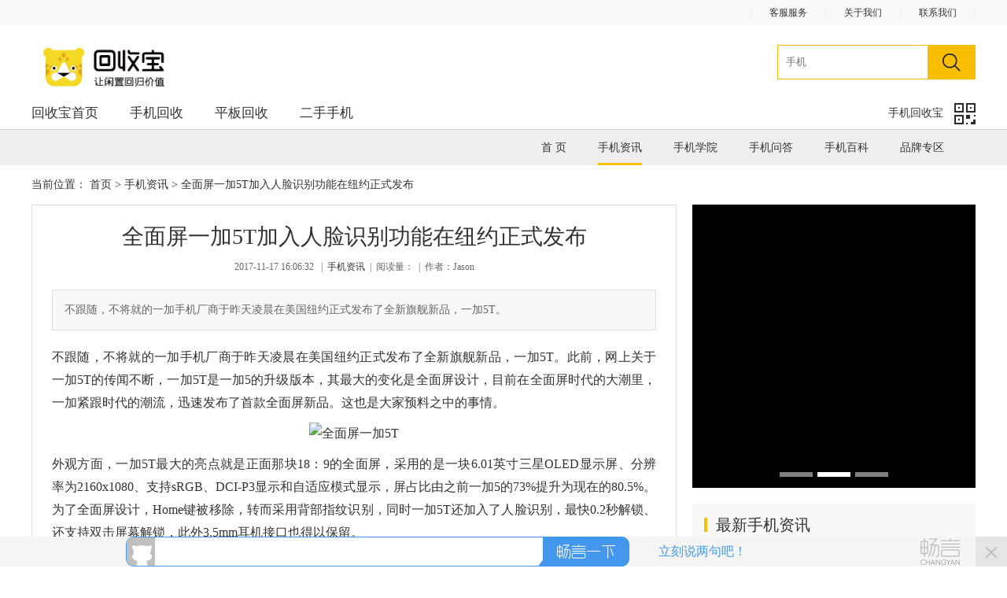

--- FILE ---
content_type: text/html; charset=utf-8
request_url: http://zx.huishoubao.com/zixun/10092.html
body_size: 8167
content:
<!DOCTYPE html>
<!-- saved from url=(0041)http://www.huishoubao.com/index/?pid=1001 -->
<html>

<head>
    <meta http-equiv="Content-Type" content="text/html; charset=UTF-8">
    <title>全面屏一加5T加入人脸识别功能在纽约正式发布-回收宝官网</title>
    <meta name="keywords" content="全面屏一加5T">
    <meta name="description" content="不跟随，不将就的一加手机厂商于昨天凌晨在美国纽约正式发布了全新旗舰新品，一加5T。">
    <meta name="toTop" content="true">
    <link rel="stylesheet" type="text/css" href="/Public/home/widget/css/common.css">
    <script type="text/javascript" src="/Public/home/widget/js/jquery.1.8.3.js"></script>
    <script type="text/javascript" src="/Public/home/widget/js/default_index_ba0778b4.js"></script>
    <script type="text/javascript" src="/Public/home/widget/js/tab.js"></script>
    <!--<script type="text/javascript" src="/Public/home/widget/js/sider.js"></script>-->
    <link rel="stylesheet" type="text/css" href="/Public/home/widget/css/default_index_af65bc75.css">
    <link rel="stylesheet" type="text/css" href="/Public/home/widget/css/information.css">
    <!-- news-css -->

    <script>
    var _hmt = _hmt || [];
    (function() {
        var hm = document.createElement("script");
        hm.src = "https://hm.baidu.com/hm.js?5ccba40c866ed751ed19197c186a978b";
        var s = document.getElementsByTagName("script")[0];
        s.parentNode.insertBefore(hm, s);
    })();
</script>
</head>

<body style="background:#fff;">
<div id="nTalk_post_hiddenElement" style="left: -10px; top: -10px; visibility: hidden; display: none; width: 1px; height: 1px;"></div>
<!--[ common-header-1 : begin ]-->
<div class="common-header-1 back-color  ">
    <div>
        <ul class="header-top-service clearfloat font-color">
            <li class="contact"><a href="http://www.huishoubao.com/news/34.html?pid=1330" target="_blank" rel="nofollow"> 联系我们</a>
                <span></span></li>
            <li class="about"><a href="http://www.huishoubao.com/news/31.html?pid=1330" target="_blank" rel="nofollow"> 关于我们</a>
                <span></span></li>
            <li class="server"><a href="http://www.huishoubao.com/news/2949.html?pid=1330" target="_blank" rel="nofollow"> 客服服务</a>
                <span></span></li>
            <li class="login">
                <span class="login-span"></span>
                <div>
                    <b>登录</b>
                    <p class="personal">个人中心</p>
                    <p>退出登录</p>
                </div>
            </li>
        </ul>
    </div>    <style type="text/css">.header-top-service li a:hover{color: #fabe00;}</style>
    <div class="logo">
        <div>
            <div data-name="index" class="logo-img">
                <a href="http://www.huishoubao.com?pid=1330" target="_blank"><img src="/Public/home/widget/images/3_03.png"></a>
            </div>
            <div class="header-right">
                <div class="search-top-box">
                    <form action="/Search/" id="chsFormSearch" target="_blank">
                        <input type="text" id="kw" name="kw" class="top-search-ip"  placeholder="手机">
                        <button class="top-bt chsBtnSearch"></button>
                    </form>
                </div>
            </div>
        </div>
    </div>
</div>
<!--[ common-header-1 : end-> ]-->



<!--[ common-title : begin ]-->
<div class="common-title" style="border-bottom: 1px solid #d2d2d2;">
    <div>
        <div class="title clearfloat">
            <ul class="third" style="margin-left:-20px;">
                <li>
                    <a href="http://www.huishoubao.com?pid=1330" target="_blank">回收宝首页</a></li>
                <li>
                    <a href="http://www.huishoubao.com/shoujihuishou?pid=1330" target="_blank">手机回收</a></li>
                <li>
                    <a href="http://www.huishoubao.com/padhuishou?pid=1330" target="_blank">平板回收</a></li>
                <li>
                    <a href="https://shop116703611.taobao.com/" target="_blank" rel="nofollow">二手手机</a></li>
            </ul>
            <p>手机回收宝
                <span></span></p>
            <div class="codeswp">
                <img src="/Public/home/widget/images/code.png" alt="">
                <div>
                    <b>回收宝APP</b>
                    <b>关注微信</b>
                </div>
            </div>
        </div>
    </div>
</div>
<script>$(".title p").hover(function() {
        $('.title .codeswp').fadeIn();
    },
    function() {
        $('.title .codeswp').fadeOut();
    });</script>
<!--[ common-title : end-> ]-->

<!-- 二级导航 -->
<div class="ej-nav">
    <div class="menuChs">
        <ul class="ej-nav-main chsTopMenuTest">
            <li data-url="/"  ><a href="/" title="首    页">首    页</a></li><li data-url="/zixun" class='on' ><a href="/zixun" title="手机资讯">手机资讯</a></li><li data-url="/xueyuan"  ><a href="/xueyuan" title="手机学院">手机学院</a></li><li data-url="/wenda"  ><a href="/wenda" title="手机问答">手机问答</a></li><li data-url="/baike"  ><a href="/baike" title="手机百科">手机百科</a></li><li data-url="/pinpai"  ><a href="/pinpai" title="品牌专区">品牌专区</a></li>        </ul>
    </div>
</div>
<div class="clear"></div>
<!-- 二级导航 -->

<div class="container-news2">

    <!-- 面包屑导航 -->
    <div class="news-index-mbx">当前位置：
        <a href="/">首页</a> > <a href="/zixun">手机资讯</a> > 全面屏一加5T加入人脸识别功能在纽约正式发布  </div>
    <!-- 面包屑导航 -->


    <!-- 左侧内容 -->
    <div class="float-820" >
        <div class="left-zt">
            <div class="details-page-title"><h1>全面屏一加5T加入人脸识别功能在纽约正式发布</h1></div>
            <div class="bt-wrapper">2017-11-17 16:06:32 &nbsp;&nbsp;|&nbsp;&nbsp;<a href="/zixun" target="_blank">手机资讯</a> &nbsp;|&nbsp;&nbsp;阅读量：<script src="/Info/pv/id/10092"></script>&nbsp;&nbsp;|&nbsp;&nbsp;作者：Jason</div>
            <div class="zw-bierf">
                不跟随，不将就的一加手机厂商于昨天凌晨在美国纽约正式发布了全新旗舰新品，一加5T。            </div>
            <div class="bt_content">
                <p id="content" style="padding: 0px; margin: 0px; list-style-type: none; font-family: 微软雅黑, Arial, 'Microsoft YaHei', SimSun, Helvetica, sans-serif; color: rgb(0, 0, 0); font-size: 14px;">
                    <p style="margin-top: 10px; margin-bottom: 10px; line-height: 2em;"><span style="font-size: 16px;">不跟随，不将就的一加手机厂商于昨天凌晨在美国纽约正式发布了全新旗舰新品，一加5T。此前，网上关于一加5T的传闻不断，一加5T是一加5的升级版本，其最大的变化是全面屏设计，目前在全面屏时代的大潮里，一加紧跟时代的潮流，迅速发布了首款全面屏新品。这也是大家预料之中的事情。</span></p><p style="margin-top: 10px; margin-bottom: 10px; line-height: 2em; text-align: center;"><span style="font-size: 16px;"><img src="http://images.huishoubao.com.cn/images/seo/20171117/003c45c7c78c68639b4f7f3104273bef.png" title="全面屏一加5T加入人脸识别功能在纽约正式发布" alt="全面屏一加5T"/></span></p><p style="margin-top: 10px; margin-bottom: 10px; line-height: 2em;"><span style="font-size: 16px;">外观方面，一加5T最大的亮点就是正面那块18：9的全面屏，采用的是一块6.01英寸三星OLED显示屏、分辨率为2160x1080、支持sRGB、DCI-P3显示和自适应模式显示，屏占比由之前一加5的73%提升为现在的80.5%。为了全面屏设计，Home键被移除，转而采用背部指纹识别，同时一加5T还加入了人脸识别，最快0.2秒解锁、还支持双击屏幕解锁，此外3.5mm耳机接口也得以保留。</span></p><p style="margin-top: 10px; margin-bottom: 10px; line-height: 2em; text-align: center;"><span style="font-size: 16px;"><img src="http://images.huishoubao.com.cn/images/seo/20171117/3521d293b5dcebf0663e2946c7900648.png" title="全面屏一加5T加入人脸识别功能在纽约正式发布" alt="全面屏一加5T"/></span></p><p style="margin-top: 10px; margin-bottom: 10px; line-height: 2em;"><span style="font-size: 16px;">拍照当面，一加5T的双摄再次升级。一加5T拥有前置1600万像素索尼IMX371摄像头，光圈F/2.0，单位像素尺寸为1.0微米;后置1600万索尼IMX398+2000万索尼IMX376K像素摄像头，光圈为F/1.7、拥有双色温闪光灯，支持DCAF双核对焦，以及4K视频录制。除此之外，一加5T还搭载了智能像素技术(Intelligent 
Pixel Technology )能够让拍摄的画面更加清晰。</span></p><p style="margin-top: 10px; margin-bottom: 10px; line-height: 2em;"><span style="font-size: 16px;">配置方面，一加5T搭载了骁龙835处理器，拥有6/8GB LPDDR4X内存+64/128GB 
UFS2.1存储的内存组合，电池容量为3300mAh，运行基于Android7.1.1的氧OS4.7.0系统，支持Dash闪充，30分钟即可充电60%。价格方面，一加5T共有两个版本，6+64GB版售价499美元(约合人民币3300元)，8+128GB版售价559美元，(约合人民币3700元)，将于11月21日在北美、欧洲和印度正式开售。</span></p><p style="margin-top: 10px; margin-bottom: 10px; line-height: 2em;"><span style="font-size: 16px;">一加5T采用全面屏设计，融入了人脸识别功能，其配置相当的强悍，价格也比较人性化，有需要的用户可以考虑入手!</span></p><p><br/></p>                </p>
            </div>

            <!-- 文章标签 -->
            <div class="wzxq-bq">
                <p>文章标签：</p>
                <a href="/tag/3951.html" target="_blank">全面屏时代到来</a><a href="/tag/4199.html" target="_blank">全面屏手机</a>
                <span>投稿邮箱：736523682@qq.com     |    联系人：小编</span>
            </div>
            <div class="clear"></div>
            <!-- 文章标签 -->

            <!-- 相关标签 -->
            <div class="wz-xgbq">相关资讯</div>
            <div class="wz-zgbq-list">
                <ul class="index-list-2">
                    <li><a href="/zixun/10094.html" target="_blank">深圳DOOGEE品牌开始测试曲面屏手机的性能</a></li>
                    <li><a href="/zixun/10085.html" target="_blank">可弯曲全面屏手机国产手机厂商道格推出？</a></li>
                    <li><a href="/zixun/10080.html" target="_blank">阿尔卡特全面屏手机曝光 会以TCL品牌进行销售吗？</a></li>
                    <li><a href="/zixun/10015.html" target="_blank">全面屏无边框设计何时成为现实？</a></li>
                    <li><a href="/zixun/9966.html" target="_blank">全面屏双摄自拍神器 SUGAR糖果新机上市</a></li>
                    <ul class="index-list-2"></ul><li><a href="/zixun/9965.html" target="_blank">全面屏手机的时代 苏宁和厂商联手率先发力</a></li>
                    <li><a href="/zixun/9871.html" target="_blank">Elephone S9曝光采用曲边全面屏 马上发布</a></li>
                    <li><a href="/zixun/9788.html" target="_blank">首款“SOS”全面屏手机爆出 竟非锤子出品</a></li>
                    <li><a href="/zixun/9765.html" target="_blank">大神手机搭载全面屏 能否再续辉煌</a></li>
                    <li><a href="/zixun/9737.html" target="_blank">全面屏手机玩王者荣耀 太好用了</a></li>
                                    </ul>
            </div>

            <div class="clear"></div>
            <!-- 相关标签 -->

            <!-- 热门关键词 -->
            <div class="wz-xgbq">热门关键词</div>
            <ul class="wz-xgbq-list">
                <li><a href="http://www.huishoubao.com/evaluate/24029.html" target="_blank">中兴 V955</a></li><li><a href="http://www.huishoubao.com/evaluate/1068.html" target="_blank">HTC Desire 816</a></li><li><a href="http://zx.huishoubao.com/zixun/1957.html" target="_blank">sugar手机官网</a></li><li><a href="http://www.huishoubao.com/evaluate/28026.html" target="_blank">美图 2</a></li><li><a href="http://www.huishoubao.com/evaluate/30798.html" target="_blank">荣耀 6</a></li><li><a href="http://www.huishoubao.com/news/9311.html" target="_blank">苹果手机文件夹在哪</a></li><li><a href="http://www.huishoubao.com/evaluate/30694.html" target="_blank">华为 U8687</a></li><li><a href="http://www.huishoubao.com/evaluate/6066.html" target="_blank">联想 S889T</a></li><li><a href="http://www.huishoubao.com/evaluate/10125.html" target="_blank">三星 S5830i</a></li><li><a href="http://zx.huishoubao.com/zixun/2894.html" target="_blank">最新出的华为手机</a></li><li><a href="http://www.huishoubao.com/evaluate/26002.html" target="_blank">360手机 Q5</a></li><li><a href="http://www.huishoubao.com/evaluate/25033.html" target="_blank">金立 V183</a></li><li><a href="http://www.huishoubao.com/evaluate/22044.html" target="_blank">索尼 Xperia Z3+ Dual E6533/双4G</a></li><li><a href="http://www.huishoubao.com/evaluate/3130.html" target="_blank">vivo Y67</a></li><li><a href="http://www.huishoubao.com/evaluate/10094.html" target="_blank">三星 Focus S I937</a></li><li><a href="http://www.huishoubao.com/evaluate/30995.html" target="_blank">三星 GALAXY C7 Pro</a></li><li><a href="http://www.huishoubao.com/evaluate/10290.html" target="_blank">三星 U608</a></li><li><a href="http://www.huishoubao.com/evaluate/10230.html" target="_blank">三星 Galaxy Note Edge N9150</a></li><li><a href="http://www.huishoubao.com/evaluate/3003.html" target="_blank">vivo S7</a></li><li><a href="http://www.huishoubao.com/evaluate/30753.html" target="_blank">iPad 4</a></li>            </ul>
            <!-- 热门关键词 -->
        </div>

        <div id="SOHUCS" sid="10092"></div>
        <script charset="utf-8" type="text/javascript" src="https://changyan.sohu.com/upload/changyan.js" ></script>
        <script type="text/javascript">
            window.changyan.api.config({
                appid: 'cysXOKrpR',
                conf: 'prod_a4eaeb410b2620249e53abb5564ae0ba'
            });
        </script>

        <div class="left-zt zhuming">
            凡本网注明"来源：回收宝"的所有作品，版权均属于回收宝，转载请必须注明回收宝，www.huishoubao.com。违反者本网将追究相关法律责任。<br>
            本网转载并注明自其它来源的作品，目的在于传递更多信息，并不代表本网赞同其观点或证实其内容的真实性，不承担此类作品侵权行为的直接责任及连带责任。其他媒体、网站或个人从本网转载时，必须保留本网注明的作品来源，并自负版权等法律责任。
            如涉及作品内容、版权等问题，请在作品发表之日起一周内与本网联系，否则视为放弃相关权利。
        </div>

        <!-- 详情页左侧广告位 -->
        <a href="http://www.huishoubao.com?pid=1330" target="_blank" rel="nofollow"><img src="/Public/home/widget/images/news_22.jpg" alt=""></a>
        <!-- 详情页左侧广告位 -->
        <!--<div class="col-name-2 mt-15" ><h3>热门回收机型</h3></div>-->
        <!--<div class="left-zt wz-rm">-->
            <!--<ul class="left-brand">-->
                <!--<li class="pinpOn" onmousedown="Show('pinp','pinp',0,5,0)" id="pinp_tab_0"><img src="/Public/home/widget/images/brand-1.png" alt=""></li>-->
                <!--<li onmousedown="Show('pinp','pinp',1,5,0)" id="pinp_tab_1"><img src="/Public/home/widget/images/brand-2.png" alt=""></li>-->
                <!--<li onmousedown="Show('pinp','pinp',2,5,0)" id="pinp_tab_2"><img src="/Public/home/widget/images/brand-3.png" alt=""></li>-->
                <!--<li onmousedown="Show('pinp','pinp',3,5,0)" id="pinp_tab_3"><img src="/Public/home/widget/images/brand-4.png" alt=""></li>-->
                <!--<li onmousedown="Show('pinp','pinp',4,5,0)" id="pinp_tab_4"><img src="/Public/home/widget/images/brand-6.png" alt=""></li>-->
                <!--<li><a href="http://www.huishoubao.com/shouji/?pid=1001"><img src="/Public/home/widget/images/brand-5.png" alt=""></a></li>-->
            <!--</ul>-->
            <!--<div class="wz-rmhs-main" id="pinp_cont_0" style="display: block;">-->
                <!--<ul class="zx-content">-->
                    <!---->
                <!--</ul>-->
            <!--</div>-->
            <!--<div class="wz-rmhs-main" id="pinp_cont_1" style="display: none;">-->
                <!--<ul class="zx-content">-->
                    <!---->
                <!--</ul>-->
            <!--</div>-->
            <!--<div class="wz-rmhs-main" id="pinp_cont_2" style="display: none;">-->
                <!--<ul class="zx-content">-->
                    <!---->
                <!--</ul>-->
            <!--</div>-->
            <!--<div class="wz-rmhs-main" id="pinp_cont_3" style="display: none;">-->
                <!--<ul class="zx-content">-->
                    <!---->
                <!--</ul>-->
            <!--</div>-->
            <!--<div class="wz-rmhs-main" id="pinp_cont_4" style="display: none;">-->
                <!--<ul class="zx-content">-->
                    <!---->
                <!--</ul>-->
            <!--</div>-->
        <!--</div>-->
    </div>

    <!-- 左侧内容 -->



    <!-- 右侧内容 -->
    <div class="float-360">
        <!-- 轮播图 -->
        <div class="fullSlide3">
            <div class="bd">
                <ul>
                    <li _src="url(http://images.huishoubao.com.cn/images/seo/20170505/e2b3e8215f93f3d05ead7c286f532891.png)" style="background:center 0 no-repeat;">
                            <a href="https://item.taobao.com/item.htm?spm=a1z10.5-c-s.w4002-15016021319.32.Y3uDwA&amp;id=526306839527" rel="nofollow" target="_blank"></a>
                        </li><li _src="url(http://images.huishoubao.com.cn/images/seo/20170505/fd3e6a7c85dace592e449b637a4eead3.png)" style="background:center 0 no-repeat;">
                            <a href="https://item.taobao.com/item.htm?spm=a1z10.5-c-s.w4002-15016021319.26.hBVUQu&amp;id=537660973184" rel="nofollow" target="_blank"></a>
                        </li><li _src="url(http://images.huishoubao.com.cn/images/seo/20170505/a7534154c499babb617859ed8b5709c4.png)" style="background:center 0 no-repeat;">
                            <a href="https://item.taobao.com/item.htm?spm=a1z10.5-c-s.w4002-15016021319.35.C2Hzw8&amp;id=547015928623" rel="nofollow" target="_blank"></a>
                        </li>                </ul>
            </div>
            <div class="hd">
                <ul></ul>
            </div>
        </div>        <script type="text/javascript" src="/Public/home/widget/js/superslide.2.1.js"></script>
        <script type="text/javascript">
            $(".fullSlide3").hover(function() {
                $(this).find(".prev,.next").stop(true, true).fadeTo("show", 0.5)
            },
            function() {
                $(this).find(".prev,.next").fadeOut()
            });
            $(".fullSlide3").slide({
                titCell: ".hd ul",
                mainCell: ".bd ul",
                effect: "fold",
                autoPlay: true,
                autoPage: true,
                trigger: "click",
                startFun: function(i) {
                    var curLi = jQuery(".fullSlide3 .bd li").eq(i);
                    if ( !! curLi.attr("_src")) {
                        curLi.css("background-image", curLi.attr("_src")).removeAttr("_src")
                    }
                }
            });

        </script>
        <!-- 轮播图 -->


        <div class="esphb">
            <h3>最新手机资讯</h3>
            <ul class="esphb-list">
                <li><a href="/zixun/10116.html" target="_blank">回收宝新机保值榜：618换新机选这几款准...</a> </li><li><a href="/zixun/10098.html" target="_blank">熬夜看世界杯，是谁陪你一起呐喊？</a> </li><li><a href="/zixun/10096.html" target="_blank">一加5T新配色星战红版首曝 网友直呼太惊艳</a> </li><li><a href="/zixun/10097.html" target="_blank">一加发布会重磅推出全面屏新品一加5T</a> </li><li><a href="/zixun/10094.html" target="_blank">深圳DOOGEE品牌开始测试曲面屏手机的...</a> </li><li><a href="/zixun/10095.html" target="_blank">性价比超高的小米Note3顶配版直降50...</a> </li><li><a href="/zixun/10093.html" target="_blank">荣耀V系列又出新品 男神胡歌继续保驾护航</a> </li><li><a href="/zixun/10092.html" target="_blank">全面屏一加5T加入人脸识别功能在纽约正式...</a> </li><li><a href="/zixun/10091.html" target="_blank">全面屏vivo V7在印度尼西亚发布</a> </li><li><a href="/zixun/10090.html" target="_blank">全面屏vivoV7以2000元的售价正式...</a> </li><li><a href="/zixun/10089.html" target="_blank">魅蓝Note6航海王版的信息汇总</a> </li>            </ul>
        </div>

        <div class="esphb">
            <h3>二手手机回收排行榜</h3>
            <ul class="esphb-list">
                            </ul>
        </div>

        
    </div>
</div>
<!--[ common-footer-1 : begin ]-->
<div class="common-footer-1 clearfloat">
    <div class="foot-2 clearfloat">
        <div class="mid clearfloat" style="border-bottom:1px solid #505050;">
            <ul class="clearfloat">
                <li>
                    <h3>网站导航</h3>
                    <p>
                        <a target="_blank" href="/tag" >标签集合</a></p>
                    <p>
                        <a href="/sitemap.html" target="_blank">网站地图</a></p>
                    <p>
                        <a target="_blank" href="http://www.huishoubao.com/news/5183.html?pid=1330" >版权声明</a></p>
                </li>
                <li>
                    <h3>相关业务</h3>
                    <p>
                        <a target="_blank" href="http://www.huishoubao.com?pid=1330">旧手机回收</a></p>
                    <p>
                        <a target="_blank" href="http://www.huishoubao.com?pid=1330">二手手机回收</a></p>
                    <p>
                        <a target="_blank" href="http://www.huishoubao.com?pid=1330">手机回收</a></p>
                </li>
                <li>
                    <h3>商务合作</h3>
                    <p>
                        <a target="_blank" href="http://www.huishoubao.com/new-special-agent?pid=1330" rel="nofollow">合作加盟</a></p>
                    <!-- <p><a href="/enterprise/">企业合作</a></p> -->
                    <!-- <p><a target="_blank" href="http://u.huishoubao.com/">回收宝+</a></p> --></li>
                <li>
                    <h3>服务</h3>
                    <p>
                        <a target="_blank" href="http://www.huishoubao.com/news/2949.html?pid=1330" rel="nofollow">服务条款</a></p>
                    <!-- <p><a target="_blank" href="/enterprise/">库存机回收登记</a></p> --></li>
                <li>
                    <h3>关于我们</h3>
                    <!-- /help-center-content/?pid="+PID+"&p=31 -->
                    <p>
                        <a target="_blank" href="http://www.huishoubao.com/news/31.html?pid=1330" rel="nofollow">关于回收宝</a></p>
                    <p>
                        <a target="_blank" href="http://www.huishoubao.com/news/34.html?pid=1330" rel="nofollow">联系我们</a></p>
                    <p>
                        <a target="_blank" href="http://weibo.com/huishoubao" rel="nofollow">微博</a></p>
                </li>
                <li class="li-1">
                    <div>
                        <img src="/Public/home/widget/images/1_15.png">
                        <p>
                            <img src="/Public/home/widget/images/14_03.png" alt="">
                            <!-- <span class="phone">400-080-9966</span><br><span class="date">周一至周日 9:00-19:00<span> --></p>
                    </div>
                </li>
            </ul>
        </div>
            </div>
    <div class="foot-3">Copyright © 2012-2015 , Huishoubao Tech , All Rights Reserved
        <a rel="nofollow" href="http://www.miitbeian.gov.cn/" target="_blank">粤ICP备14063444号</a>
        <a rel="nofollow" href="http://www.cnzz.com/stat/website.php?web_id=1254005878" target="_blank" title="站长统计">站长统计</a></div>
</div>
<script type="text/javascript" src="/Public/home/widget/js/chs.js"></script>
<!--<script type="text/javascript" src="/Public/home/widget/js/jquery.smooth-scroll.js"></script>-->
<!--<script type="text/javascript" src="/Public/home/widget/js/jquery.ba-bbq.js"></script>-->

<script type="text/javascript" src="/Public/home/widget/js/toTop.js"></script>

<script type="text/javascript" src="http://push.zhanzhang.baidu.com/push.js"></script>


<style type="text/css">
    ul.tel-collect{ border: 1px solid #dedede;}
    ul.tel-collect li{ border-top:none; border-bottom: 1px solid #dedede;}
    .mid li span {color:#fff}
</style>
</body>

</html>

--- FILE ---
content_type: text/css
request_url: http://zx.huishoubao.com/Public/home/widget/css/default_index_af65bc75.css
body_size: 10105
content:

.common-header-1{
    width: 100%;
    height: 124px;
    background: rgb(250,190,0);
}
.common-header-1 .logo-float{
    position: fixed;
    top: -42px;
    left:0;
    z-index: 100;
    margin-top: 35px;
    box-shadow: 0 2px 4px rgba(0,0,0,.1);
}
.common-header-1 .login b{
    color: rgba(255,255,255,0.8);
}
.common-header-1 .login .b-color-white{
    color: rgba(255,255,255,0.8);
}
.common-header-1 .login .b-color-yellow{
    color: #FABE00;
}
.common-header-1>div{
    width: 1200px;
    margin: 0 auto;
}
.back-color{
    background: rgb(248,249,251);
}
.back-color  .font-color li{
    color: #666;
}
.back-color  .font-color li:hover{
    color: #e7b000;
}
.back-color .login{
    color: rgba(161,161,161,0.7);
    background: #F8F9FB;
}
.back-color .login-color-gray{
    background: rgb(248,249,251);
}
.back-color .login b{
    color: #e7b000;   
}
.back-color .login .b-color-black{
    color: rgba(161,161,161,0.7);
}
.back-color .font-color li span{
    border-left:1px solid #eee;
}
.header-top-service{
    width: 100%;
}
.header-top-service li{
    float: right;
    height: 32px;
    line-height: 32px;
    width: 95px;
    text-align: center;
    color: rgba(255,255,255,0.8);
    font-size: 12px;
}
.header-top-service li:hover{
    cursor: pointer;
    color: rgba(255,255,255,1);
}
.header-top-service li span{
    display: inline-block;
    height: 12px;
    margin-top: 10px;
    border-left: 1px solid rgba(255,255,255,0.3);
    float: right;
}
.header-top-service .login{
    min-width: 35px;
    width: 130px;
    position: relative;
    color: rgba(161,161,161,0.7);
}
.header-top-service .login-color-yellow{
    background: #FABE00;

}
.header-top-service .login-color-white{
    background: #fff;
}
.header-top-service .login>div{
    width: 128px;
    height: 70px;
    position: absolute;
    top: 32px;
    background-color: #fff;
    border: 1px solid rgb(248,249,250);
    z-index: 100;
    box-shadow: 0 7px 15px rgba(0,0,0,.1);
    border-top: none;
    display: none;
}
.login>b{
    display: inline-block;
    font-weight: normal;
    padding:0 19px;
    float: right;
}
.login .login-span{
   display: inline-block;
    height: 12px;
    margin-top: 10px;
    border-left: 1px solid rgba(255,255,255,0.3);
    float: right;
}
.login>div p{
    width: 100%;
    height: 35px;
    color: rgb(178,178,178);
    cursor: pointer;
}
.login>div>p:hover{
    color: rgb(250,190,0);
}

.common-header-1 .logo{
    width: 100%;
    background: #fff;
    /*transition: .4s margin-top ease-in-out;*/
}
.logo>div{
    width: 1200px;
    height: 92px;
    margin: 0 auto;
}
.logo .logo-img{
    float: left;
    margin-top: 21px;
    cursor: pointer;
}
.logo .logo-img a img{
    height: 65px;
}
 .recycle-pro{
    float: left;
    line-height: 92px;
     color: #909090;
}
 .recycle-pro span{
    display: inline-block;
    width: 26px;
    height: 26px;
    border-radius: 50%;
    border: 1px solid #ccc;
    text-align: center;
    line-height: 26px;
    color: #b2b6b8;
    margin:0 8px;
     font-size: 12px;
}
.recycle-pro i{
    font-size: 14px;
}
.recycle-pro b{
    display: inline-block;
    position: relative;
    top:-4px;
    width: 3px;
    height: 3px;
    border-radius: 3px;
    background: #ccc;
    margin-left: 10px;
}
.recycle-pro .tep-1{
    border:none;
    color: #fff;
    background: rgb(250,190,0);
 }
.recycle-pro .tep-1+i{
    color: rgb(250,190,0);
}

.header-right {
    float: right;
}

.search-box {
    float: left;
    position: relative;
    width: 250px;
    height: 36px;
    border: 1px solid #fabe00;
    padding-right: 68px;
    margin-bottom: 12px;
}

.search-box .search-btn {
    position: absolute;
    right: 0;
    top: 0;
    width: 58px;
    height: 36px;
    background: #fabe00;
    border: none;
    color: #fff;
    font-size: 14px;
}

.search-inout {
    width: 100%;
    height: 100%;
    outline: none;
    padding-left: 10px;
}

.header-search-reult {
    visibility: visible;
    opacity: 1;
    transition: .3s all;
    position: absolute;
    top: 100%;
    left: -1px;
    width: 100%;
    background-color: #fff;
    border: 1px solid #fabe00;
    z-index: 99;
}

.search-result-link {
    display: block;
    color: #666666;
    padding: 7px 14px;
    transition: .3s all;
    font-size: 12px;
}

.search-result-link:hover {
    background-color: #f8f9fb;
}

.header-search-reult.is-hide {
    visibility: hidden;
    opacity: 0;
}

.input-hot-search {
    position: absolute;
    top: 6px;
    right: 70px;
}

.input-hot-search.is-hide {
    display: none;
}

.input-hot-search-item {
  border-width: solid rgb( 250, 190, 0 ) 1px;
  background-color: #f3f3f3;
  color: #999;
  font-size: 12px;
}
.input-hot-search-item:hover {
    color: #ff5f43;
}




.common-title{
    width: 100%;
    height: 40px;
    background: #fff;
    
}
.common-title div{
    width: 1200px;
    margin: 0 auto;
}
.common-title .title{
    width: 100%;
    position: relative;
}
.common-title .title p span{
    display: inline-block;
    width: 27px;
    height: 27px;
    vertical-align: middle;
    margin-left: 10px;
    cursor: pointer;
    background: url("/Public/home/widget/images/4_02.png") no-repeat center;
}
.common-title .title div{
    float: left;
    width: 222px;
    height: 40px;
    line-height: 40px;
    text-align: center;
    cursor: pointer;
}
.common-title .title .first>a{
    display: inline-block;
    width: 100%;
    height: 100%;
    color: #fff;
}
.common-title .title .second>a{
    color: #000;
    display: inline-block;
    width: 100%;
    height: 100%;
}
.common-title .title div:first-child{
    background: rgb(250,190,0);
    color: #fff;
}
.common-title .title p{
    float: right;
    height: 40px;
    line-height: 40px;
    cursor: pointer;
    font-size: 14px;
}
.common-title .title .codeswp{
    display: none;
    width: 212px;
    height: 112px;
    padding-top: 8px;
    position: absolute;
    z-index: 1000;
    top: 40px;
    right: 0;
    background-color: #fff;
    box-shadow: 0 7px 15px rgba(0,0,0,.1);
}
.common-title .codeswp div{
    line-height: 0px;
}
.common-title .codeswp div b{
    display: inline-block;
    margin-right: 6px;
    font-size: 14px;
    font-weight: normal;
}
.common-title .codeswp div b:last-child{
    display: inline-block;
    margin-left: 36px;

}


.common-banner{
    width: 100%;
    background: #fff;
    cursor: pointer;
   /* background: url("/Public/home/widget/images/banner.png") center;*/
    overflow: hidden;
    height: 400px;
    position: relative;
}

.common-banner .more a {
    color: rgb(51,51,51);
}


.common-banner>div{
    width: 1200px;
    margin: 0 auto;
    height: 400px;
    position: relative;
}
.common-banner .swiper-container-4{
    width: 100%;
    position: absolute;
    left: 0;right: 0;
}
.common-banner .swiper-container-4 .img-1{
    width: 100%;
    height: 400px;
    background: url("/Public/home/widget/images/banner.png") center;
}
.common-banner .swiper-container-4 .img-2{
    width: 100%;
    height: 400px;
    background: url("/Public/home/widget/images/banner.png") center;
}
.common-banner .swiper-container-4 .img-3{
    width: 100%;
    height: 400px;
    background: url("/Public/home/widget/images/banner.png") center;
}
.common-banner .swiper-container-4 .img-4{
    width: 100%;
    height: 400px;
    background: url("/Public/home/widget/images/banner.png") center;
}
.common-banner .swiper-container-4  .pagination {
  position: absolute;
  z-index: 20;
  bottom: 10px;
  width: 1200px;
  margin-left: 77%;
  transition: all .4s linear;
    -webkit-transition: all .4s linear;
}
.common-banner .swiper-container-4  .swiper-pagination-switch {
  display: inline-block;
  width: 10px;
  height: 10px;
  border-radius: 10px;
  background: #fff;
  margin: 0 5px;
  opacity: 0.4;
  border: 1px solid #fff;
  cursor: pointer;
}
.common-banner .swiper-container-4  .swiper-active-switch {
  background: #fff;
  width: 30px;
  height: 10px;
  opacity: 1;
transition: width .4s;
-moz-transition: width .4s; /* Firefox 4 */
-webkit-transition: width .4s; /* Safari 和 Chrome */
-o-transition: width .4s; /* Opera */
}




.common-banner .title{
    width: 100%;
}
.common-banner .title p span{
    display: inline-block;
    width: 27px;
    height: 27px;
    vertical-align: bottom;
    margin-left: 10px;
    background: url("/Public/home/widget/images/4_02.png") no-repeat center;
}
.common-banner .title div{
    float: left;
    width: 222px;
    height: 40px;
    line-height: 40px;
    text-align: center;
}
.common-banner .title div:first-child{
    background: rgb(250,190,0);
    color: #fff;
}
.common-banner .title p{
    float: right;
}
.common-banner .type{
    width: 222px;
    height: 400px;
    float: left;
    background: #fff;
    position: relative;
    /*left: -200px;
    opacity: .3;*/
    z-index: 60;
}
.common-banner .type div, .phone-1 li{
    width: 182px;
    height: 40px;
}
.common-banner .type .phone {
    background: url("/Public/home/widget/images/4_07.png") no-repeat 15px center;
}
.common-banner .type .panel{
    background:url("/Public/home/widget/images/4_11.png") no-repeat 15px center;
}
.common-banner .type .phone,.panel>div{
    font-size:16px;
    line-height: 40px;
    padding-left:40px;
    cursor: pointer;
}
.common-banner .type .panel div>a{
    color: rgb(51,51,51);
}
.common-banner .type .phone div>a{
    color: rgb(51,51,51);
}
.common-banner .type .pad-1{
    display: none;
    height: 320px;
    background: rgb(248,249,251);
}
.common-banner .type li{
    background: rgb(248,249,251);
    line-height: 40px;
    padding-left: 40px;
    font-size: 14px;
    cursor: pointer;
}
.common-banner .type .click-back{
    background: rgb(250,190,0);
    color: #333333;
}
.common-banner .type .phone-1 .more{
    font-size: 14px;
}
.common-banner .type .phone-1 .more:hover{
    background-color: #FABE00;
}
.common-banner .type li span{
    display: inline-block;
    float: right;
    margin-right: 20px;
    width: 20px;
    height: 40px;
    vertical-align: middle;
    background: url("/Public/home/widget/images/7_02.png") no-repeat 0 15px;
    -webkit-transition: .4s all;
    transition: .4s all;

}
.common-banner .type li .click-back-1{
    -webkit-transform: translateX(30%) ;
    transform: translateX(30%);
    background: url("/Public/home/widget/images/7_01.png") no-repeat 0 15px;

}
.common-banner .type-result-box{
    /*width: 970px;*/
    height: 398px;
    position: relative;
    /*left: 221px;*/
    margin-left: 221px;
     z-index: 50;
    border: 1px solid #eeeeee;
    box-shadow:0  10px 20px rgba(0,0,0,.1);
    background: #fff;
    display: none;
    overflow: hidden;
}
.common-banner .type-result{
    float: left;
    /*width: 980px;*/
    height:396px;
    position:absolute;
    left: 0;right: 0
   
}
.common-banner .type-result .type-more{
    display: inline-block;
    width: 58px;
    height: 24px;
    line-height: 24px;
    color: #4378FD;
    text-align: center;
    font-size: 14px;
    border:1px solid #4378FD;
    position: relative;
    bottom: 21px;right: -5px;
    -webkit-transition: .4s all;
    transition: .4s all;
}
.common-banner .type-result .type-more:hover{
    color: #fff;
    background: #4378FD;
}

.common-banner .type-result>div{
    position: absolute;
    top:85%;
    right: 5%;
    font-size: 12px;
    color: rgb(55,130,255);
}
.common-banner .type-result ul{
    float: left;
    width: 270px;
    padding-top: 16px;
    height: 100%;
    display: flex;
    flex-flow: wrap column;
    align-content: flex-start;
}
.common-banner .type-result ul li{
    width: 270px;
    height: 70px;
    line-height: 70px;
    /*float: left;*/
    font-size: 12px;
}
.common-banner .type-result ul li span{
    display: inline-block;
    width: 110px;
    height: 12px;
    line-height: 12px;
    overflow: hidden;
}
.common-banner .type-result ul li button{
    width: 58px;
    height: 24px;
    line-height: 24px;
    background: #fff;
    float: right;
    color: rgb(241,83,64);
    border: 1px solid rgb(240,19,0);
    text-align: center;
    margin-top: 23px;
    -webkit-transition: .4s all;
    transition: .4s all;
}
.common-banner .type-result ul li button:hover{
    background: #ff5f43;
    color: #fff;
}
.common-banner .type-result ul li:hover{
    -webkit-transition: .3s all;
    transition: .3s all;
    color:#ff5f43;
}
.common-banner .type-result ul li img{
    width: 25px;
    vertical-align: middle;
    margin:0 27px;
    margin-left: 36px;
}
.common-banner .hot{
    width: 100%;
    height: 400px;
    position: absolute;
    top:0;left: 0;
    z-index: 10;
}   



@keyframes slideInUp
{
0%{

	 	-webkit-transform: translate3d(0,100%,0);
	    transform: translate3d(0,100%,0);
	    visibility: visible;
	}100%{
		-webkit-transform: translate3d(0,0,0);
    	transform: translate3d(0,0,0);
	}
}
/*@-moz-keyframes slideInUP 
{
0%{

	 	-webkit-transform: translate3d(0,100%,0);
	    transform: translate3d(0,100%,0);
	    visibility: visible;
	}100%{
		   -webkit-transform: translate3d(0,0,0);
    	transform: translate3d(0,0,0);
	}
}

@-webkit-keyframes slideInUP
{
0%{

	 	-webkit-transform: translate3d(0,100%,0);
	    transform: translate3d(0,100%,0);
	    visibility: visible;
	}100%{
		   -webkit-transform: translate3d(0,0,0);
    	transform: translate3d(0,0,0);
	}
}

@-o-keyframes slideInUP 
{
0%{

	 	-webkit-transform: translate3d(0,100%,0);
	    transform: translate3d(0,100%,0);
	    visibility: visible;
	}100%{
		   -webkit-transform: translate3d(0,0,0);
    	transform: translate3d(0,0,0);
	}
}*/
.common-process{
	width: 100%;
	background: #fff;
}
.common-process .mid{
	width: 1200px;
	margin: 0 auto;
	position: relative;
	height: 166px;
	/*height: 80px;*/
}
.common-process .mid .img{
	width: 100%;
	height: 65px;
	padding-top: 25px;
}
.common-process .mid .img div{
	text-align: center;
	width: 33%;
	height: 65px;
	float: left;
}
.common-process .mid .img .img-3{
	margin-top: 6px;
	position: relative;
   animation: slideInUp 1s 0.2s;
   animation-fill-mode :forwards;
   -webkit-transform: translate3d(0,100%,0);
	    transform: translate3d(0,100%,0);
	
}
.common-process .mid .img .img-2{
	position: relative;
	animation: slideInUp 1s 0.1s;
	animation-fill-mode :forwards;
	-webkit-transform: translate3d(0,100%,0);
	    transform: translate3d(0,100%,0);

}
.common-process .mid .img .img-1{
	position: relative;
	animation: slideInUp 1s 0s;
	animation-fill-mode :forwards;
	-webkit-transform: translate3d(0,100%,0);
	    transform: translate3d(0,100%,0);

}


.common-process .mid .diandian{
	width: 100%;
	position: absolute;
	top: 0;left: 0;
}
.common-process .mid .diandian div{
	height: 7px;
	float: left;
}
.common-process .mid .diandian div b{
	float: left;
	display: block;
	margin-right: 16px;
	width: 6px;
	height: 6px;
	border-radius: 7px;
	background: #DDDDDD;
}
.common-process .mid .diandian .left{
	padding-left: 365px;
	padding-top: 65px;
} 
.common-process .mid .diandian .right{
	padding-left: 365px;
	padding-top: 65px;
}
.common-process .common-process-step{
	width: 100%;
	height: 80px;
}
.common-process .common-process-step>div{
	position: relative;
	width: 33%;
	height: 100%;
	float: left;
	text-align: center;
	line-height: 60px;
	font-size: 18px;
	color: #303135;
	
}
.common-process-step .step-3{
	animation: slideInUp 1s 0.2s;
	  animation-fill-mode :forwards;
   -webkit-transform: translate3d(0,100%,0);
	    transform: translate3d(0,100%,0);
}
.common-process-step .step-2{
	animation: slideInUp 1s 0.1s;
	  animation-fill-mode :forwards;
   -webkit-transform: translate3d(0,100%,0);
	    transform: translate3d(0,100%,0);
}
.common-process-step .step-1{
	animation: slideInUp 1s 0s;
	  animation-fill-mode :forwards;
   -webkit-transform: translate3d(0,100%,0);
	    transform: translate3d(0,100%,0);
}


body{
    min-width: 1200px;
}

/*2.18*/
.welcome-hotspot{
    width: 1198px;
    height: 624px;
    margin: 0 auto;
    color: #666;
    margin-top: 115px;
    position: relative;
    margin-bottom: 54px;
    background: #ffffff;
    -moz-box-shadow: 0 0 20px #edeef0; 
    -webkit-box-shadow: 0 0 20px #edeef0; 
    box-shadow: 0 0 20px #edeef0;

}
.welcome-hotspot .product-left {
    width: 75px;
    text-align: center;
    float: left;

}
.welcome-hotspot .product-left .icon-shouji-copy{
    display: block;
    font-size: 47px;
    padding-top: 70px;
}
.welcome-hotspot .product-left .icon-pingban01{
    display: block;
    padding-top: 70px;
    font-size: 40px;

}
.welcome-hotspot .product-left p{
    height: 312px;
    line-height: 312px;
}
.welcome-hotspot .product-left-top.active{

}
.welcome-hotspot .product-left-sub {
    height: 312px;
    background: #f8f8f8;
    cursor: pointer;
}
.welcome-hotspot .product-left-sub.active{
    color: rgb(249,190,0);
    background: #ffffff;
    border-right: 1px solid #f2f2f2;
}

.welcome-hotspot .product-left-down{

}
.welcome-hotspot .product-main{
    width: 1120px;
    float: left;
    position: absolute;
    left: 75px;
    height: 624px;
}
.welcome-hotspot .product-main-title{
    background: #ffffff;
    height: 56px;
    position: absolute;
    left: -75px;
    top: -57px;
    width: 1198px;
    border-bottom: 1px solid #fabe00;
}
.welcome-hotspot .hot-huishou{
    margin-top: 30px;
}
.welcome-hotspot .product-main-title-sub{
    float: left;
    width: 100px;
    height: 56px;
    text-align: center;
    z-index: -999;
}
.welcome-hotspot .brand-item{
    display: block;
    width: 100%;
    height: 54px;
    position: relative;
}
.welcome-hotspot .brand-item img {
    position: absolute;
    margin: auto;
    left: 0;
    right: 0;
    top: 0;
    bottom: 0;
}
.welcome-hotspot .hot-brand-item{
    background: #fff;
}

.welcome-hotspot .brand-item.active{
    background: #fff;
}

.welcome-hotspot .brand-item-img-active {
    display: none;
}

.welcome-hotspot .product-list {
    width: 1123px;
    height: 624px;
    overflow: hidden;
}
.welcome-hotspot .product-list:hover > .swiper-button {
    display: block;
}
.welcome-hotspot .hot-product-list{
    display: block;
}

.welcome-hotspot .product-item {
    width: 25%;
    height: 312px;
    font-size: 14px;
    background: #fff;
    text-align: center;
    float: left;
    line-height: 22px;

}
.welcome-hotspot .product-item:hover .product-item-img {
    -ms-transform: translateY(-10px);   
    -moz-transform: translateY(-10px);  
    -webkit-transform: translateY(-10px); 
    -o-transform: translateY(-10px);
    transform: translateY(-10px);
}
.welcome-hotspot .hot-product-item {
    width: 166px;
    font-size: 14px;
    background: #fff;

    text-align: center;
    height: 141px;
    float: left;
    line-height: 22px;

}

.product-list .product-item-box {
    text-align: center;
    line-height: 19px;
    margin-top: 20px;
    color: #666666;
}
.product-list .hot-product-item-box {
    width: 78px;
}
.welcome-hotspot .product-item-url{
    display: block;
    margin-top: 60px;
    font-size: 16px;
}

.welcome-hotspot .product-item-img {
    height: 145px;
    -ms-transition: -moz-transform .8s;
    -moz-transition: -moz-transform .8s;
    -webkit-transition: -webkit-transform .8s;
    -o-transition: -o-transform .8s;
    transition: transform .8s;
}
.welcome-hotspot .hot-product-item-img{
    margin-left: 38px;
}
.welcome-hotspot .product-item-box-name{
    white-space: nowrap;
    overflow: hidden;
    text-overflow: ellipsis;
    font-size: 14px;
}
.welcome-hotspot .product-item-box-pricetext {
    clear: both;
    margin-top: 5px;
    font-size: 14px;
    color: #333333;
}
.welcome-hotspot .product-item-box-maxprice {
    color: #ff5723;
    margin-left: 6px;
}
.product-list .moresign {
    margin-top: 60px;
    cursor: pointer;
}
.product-list .product-item-box-name {
    color: #333333;
    margin-top: 10px;
}
.product-list .check-more {
    margin-top: 40px;
    color: #666666;
}
.product-list .check-more:hover {
    color: #3782ff;
}
.welcome-hotspot .item-more {
    font-size: 14px;
    float: left;
    margin: 25px 20px 10px 40px;
    cursor: pointer;
    line-height: 20px;
    width: 100px;
    height: 50px;
    margin-bottom: 0px;

}
.welcome-hotspot .item-more img{
   height: 60px;
}

.welcome-hotspot .item-more a {
    color: #666;

}
.welcome-hotspot .item-more a:hover{
    text-decoration: none;
    color: #ff5723;
}
.hot-a::after{
/*    content:'热门回收';*/

}

.welcome-hotspot .product-right{
    width: 304px;
    height: 416px;
    float: right;


}
.welcome-hotspot .product-right-top{
    position: relative;

}
.welcome-hotspot .product-right-top .main_btn{
    position: absolute;
    width: 30%;
    height: 25px;
    line-height: 25px;
    background: #ff5723;
    color: #fff;
    left: 35%;
    bottom: 20%;
    text-align: center;
}
.welcome-hotspot .product-right-top .main_btn:hover{
    background: #df4d20;
    text-decoration: none;
}
.welcome-hotspot .contentA-bottom-title{
    font-weight: bold;
    font-size: 20px;
    text-align: center;
    height: 36px;
    line-height: 36px;
    border-bottom: 1px solid #ccc;
    background-color: #f7f7f7;
    color: #666465;
    margin-top: 5px;
    border-top: 1px solid #ccc;
    border-left: 1px solid #ccc;
    border-right: 1px solid #ccc;
}
.welcome-hotspot .right-main-lists {
    padding: 0 20px;
    border-left: 1px solid #ccc;
    border-right: 1px solid #ccc;
    height: 169px;
    border-bottom: 1px solid #ccc;
}

.product-brand {
    cursor: pointer;
}

.product-brand.active .brand-item {
    height: 54px;
    border-bottom: 2px solid #fabe00;
}
.product-brand.active .brand-item .brand-item-img-on {
    display: none;
}
.product-brand.active .brand-item .brand-item-img-active {
    display: block;
}

.welcome-hotspot .right-main-lists-sub {
    border-bottom: 1px dotted #9d9d9d;
    height: 34px;
    line-height: 34px;
    color: #444142;
    font-size: 14px;
    white-space: nowrap;
    cursor: pointer;
    text-align: left;
}
.welcome-hotspot .right-main-lists-sub i{
    margin-right: 10px;
}
.welcome-hotspot .right-main-lists-sub:hover {
    color: #ff5723;
}
.welcome-hotspot .right-main-lists-sub a{
    color: #666465;
}
.welcome-hotspot .right-main-lists-sub a:hover{
    color: #ff5723;
    text-decoration: none;
}
.welcome-hotspot .contentA-bottom-other {
    position: absolute;
    right: 20px;
    bottom: 8px;
    font-size: 12px;

}
.welcome-hotspot .contentA-bottom-other a{
    color: #8a8a8a;
}
.welcome-hotspot .contentA-bottom-other a:hover{
    color: #ff5723;
    text-decoration: none;
}
.welcome-hotspot .contentA-bottom-other:hover {
    cursor: pointer;
    color: #ff5723;
}

.hide {
    display: none;
}

.welcome-hotspot .hot {
    width: 197px;
    border-right: 1px solid #eeeeee;
}


.swiper-button {
    position: absolute;
    top: 50%;
    background-color: #e5e5e5;
    width: 20px;
    height: 48px;
    cursor: pointer;
    -webkit-transform: translateY(-50%);
    transform: translateY(-50%);
    display: none;
}

.swiper-button:hover {
    background-color: #999999;
}

.swiper-button.swiper-button-prev {
    left: 0;
}

.swiper-button.hsb-icon-right:after {
    border-color: #fff;
    left: 7px;
}

.swiper-button-prev.hsb-icon-right:after {
    -webkit-transform: translateY(-50%) rotate(-135deg);
    transform: translateY(-50%) rotate(-135deg);
}

.swiper-button.swiper-button-next {
    right: 0;

}
.swiper-button.swiper-button-next::after {
    right: 7px;
    left: auto;
}


.common-endorse{
    position: relative;
    background-color: #fff;
    overflow: hidden;

}
.common-endorse .endorse{
    width: 1200px;
    margin: 0 auto;
    padding-bottom: 25px;
    height: 385px;
}
.endorse .celebrity{
    float: left;
    width: 895px;
    height: 380px;
    background: #fff;
    box-shadow: 0  8px 30px rgba(0,0,0,0.1);
    position: relative;
    z-index: 10;
    cursor: pointer;
    -webkit-transition: all .3s linear;
    transition: all .3s linear;

}
.endorse .celebrity:hover{
    transform: translate3d(0,-2px,0);
    -webkit-transform: translate3d(0,-2px,0);
    box-shadow: 0  15px 35px rgba(0,0,0,0.1);
}
.swiper-box{
    overflow: hidden;
    position: relative;
    top: -40px;
}
.celebrity .swiper-slide .celebrity-img{
    float: left;
    width: 420px;
}
.celebrity .swiper-slide .celebrity-img img{
    position: relative;
    left: 27px;
    bottom: -13px;
}
.celebrity .swiper-slide .celebrity-words{
    width: 475px;
    float: left;
}
.celebrity-words>div{
    width: 100%;
    margin: 110px auto;
}
.celebrity-words>div>h3{
    font-size: 24px;
    font-weight: 500;
    letter-spacing:3px;
    color: #3b3d40;
}
.celebrity-words>div>h4{
    margin-top: 10px;
    color: #656b6f;
}
.celebrity-words>div>div{
    width: 400px;
    border-top: 1px solid #E4E4E4;
    margin: 20px 0;
}
.celebrity-words>div>p{
    margin-right: 74px;
    color: #656b6f;
    font-size: 16px;
    line-height:27px;
}
.endorse .recycleMsg{
    float: right;
    width: 285px;
    height: 380px;
    background: #fff;
    border-radius: 3px;
    box-shadow: 0  8px 30px rgba(0,0,0,0.1);
    text-align: center;
    cursor: pointer;
    position: relative;
    z-index: 10;
    -webkit-transition: all .3s linear;
    transition: all .3s linear;
}
.endorse .recycleMsg:hover{
    transform: translate3d(0,-2px,0);
    -webkit-transform: translate3d(0,-2px,0);
    box-shadow: 0  15px 35px rgba(0,0,0,0.1);
}
.endorse .recycleMsg>div{
    background: url(/Public/home/widget/images/12_01.png) no-repeat 0 10px;
    width: 91%;
    height: 375px;
    margin: 0 14px;
    position: relative;
    padding-top: 1px;
}
.common-endorse .back{
    width: 100%;
    height: 80px;
    background: #F3F4F7;
    position: absolute;
    bottom: 0;left: 0;
}
/*.recycleMsg img{
    display: block;
    position: relative;top: -7px;left: 113px;
}*/
.recycleMsg .swiper-container-1{
    height: 250px;
    margin:0 auto;
    width: 210px;
    margin-top: 79px;
}
.recycleMsg .swiper-wrapper{
    width: 85%;
}
.recycleMsg p{
    color: #656b6f;
    font-size: 14px;
}
.recycleMsg .behav{
    color: rgb(255,95,67);
}
.recycleMsg p b{
    color: rgb(255,95,67);
}
.endorse .swiper-button-prev{
    background:url("/Public/home/widget/images/9_03.png") no-repeat;
    left: -1px;
    top:238px;
    display: block;
}
.endorse .swiper-button-next{
    background:url("/Public/home/widget/images/9_05.png") no-repeat;
    top:238px;
    display: block;
}
.common-endorse .hsb-section-title h1{
    padding-top: 48px;
}


.common-appraise{
    /*background: rgb(248,249,251);*/
}
.common-appraise .appraise{
    width: 1300px;
    margin: 0 auto;
    padding-bottom: 25px;
    position: relative;
}
.common-appraise .appraise_box{
    width: 1200px;
    padding: 0 50px;
    position: relative;
}
.appraise div{
    width: 100%;
    /*height: 420px;*/
}
.appraise  .swiper-container-2 {
    width: 1200px;
    height: 465px;
    position: relative;
    margin: 0 auto;
    overflow: hidden;
    padding-top: 2px;

}
.appraise  .swiper-pagination{
    height: 50px;
}
.appraise  .swiper-container-2 .apprise-1{
    width: 1200px;
}
.appraise  .swiper-container-2 .apprise-1 .icon{
    position: relative;
    top: 40px;left: 130px;
    z-index: 10;
}
.appraise  .swiper-container-2  .apprise-2>div{
    width: 280px;
    height: 420px;
    background: #fff;
    text-align: center;
    float: left;
    cursor: pointer;
    margin-right: 20px;
    border-radius: 3px;
    transition: all .3s linear;
    -webkit-transition: all .3s linear;
}
.appraise  .swiper-container-2  .apprise-2>div:hover{
    box-shadow: 0 12px 30px rgba(0,0,0,0.09);
    transform: translate3d(0,-2px,0);
    -webkit-transform: translate3d(0,-2px,0);
}

.apprise-2 div .comment{
    width: 85%;
    margin: 0 auto;
    font-size: 14px;
    color: #656b6f;
}
.apprise-2 div p>b{
    font-weight: normal;
}
.apprise-2 .comment{
    width: 232px;
    padding-top: 50px;
    height: 141px;
    color: #656b6e;
    overflow: hidden;
}
.apprise-2 .comment-1{
    font-size: 12px;
    color: #656b6f;
}
.apprise-2 .head-img{
    width: 100px;
    height: 100px;
    border-radius: 50%;
    margin: 0 auto;
   margin-top: 16px;
    /*background: url("/Public/home/widget/images/head/14.jpg") no-repeat;*/
}
.apprise-2 .head-img>img{
    display: block;
    width: 100px;
    height: 100px;
    border-radius: 50%;
}
.apprise-2 h3{
    margin-top: 10px;
    margin-bottom: 1px;
    font-weight: bold;
    color: #3b3d40;
    letter-spacing:1px;
    font-size: 12px;
}
/*.appraise  .swiper-container-2  .apprise-2 img{
    margin-left: 20px;
    cursor: pointer;
    width: 280px;
}*/

.appraise .swiper-button {
    background-color: #F3F4F7;
    display: block;
}

.appraise .hsb-icon-right:after{
    border-color: #9a9b9b;
    left: 13px;
    right: 13px;
}
.appraise  .swiper-button-next{
    right: 34px;
}
.common-appraise  .hsb-section-title h1{
    padding-top: 30px;
}
.common-appraise  .hsb-section-title p{
    margin-bottom: 23px;
}


.common-experienceSafe{
    position: relative;
    padding-bottom: 25px;
}
.common-experienceSafe .experience{
    width: 1200px;
    margin: 0 auto;
    cursor: pointer;
    transition: all .2s linear;
    -webkit-transition: all .2s linear;
}
.common-experienceSafe .experience:hover{
    box-shadow: 0 15px 30px rgba(0,0,0,0.1);
    transform: translate3d(0,-2px,0);
    -webkit-transform: translate3d(0,-2px,0);
}
.common-experienceSafe .oblique-back{
    width: 100%;
    height: 800px;
    background: rgb(250,190,0);
    position: absolute;
    top:330px;left: 0;
    z-index: -100;
    transform:skew(0deg, 4deg);
    -ms-transform:skew(0deg, 4deg); 	/* IE 9 */
    -moz-transform:skew(0deg, 4deg); 	/* Firefox */
    -webkit-transform:skew(0deg, 4deg); /* Safari 和 Chrome */
    -o-transform:skew(0deg, 4deg);
}
.common-experienceSafe .oblique-back-1{
     width: 100%;
    height: 226px;
    background: rgb(255,255,255);
    position: absolute;
    top:1060px;left: 0;
    z-index: -110;
}
.experience img{
 

}
.experience>div{
    float: left;
    height: 360px;
}
.experience div *{
    margin: 0;
}
.experience .img{
    width: 20%;
    height: 360px;
    overflow: hidden;
    background-color: #fff;
}
.experience .intro{
    width: 31%;
    background: #fff;
}
.experience .intro>div{
    padding-top: 92px;
    width: 80%;
    margin: 0 auto;
}
.experience .intro>div h2{
    font-weight: normal;
    font-size: 22px;
    color: #3b3d40;
    letter-spacing: 1px;
}
.experience .intro>div p{
    color: #b7b7b7;
    margin-top: 24px;
    font-size: 14px;
}
.experience .intro>div>div{
    border-top: 1px solid #eee;
    margin-top: 28px;
    margin-bottom: 16px;

}
.experience .intro>div span{
    display: block;
    font-size: 16px;
    color: #fabe00;
}
.experience .video{
    width: 49%;
}
.experience .video img{
    height: 360px;
}
.common-experienceSafe .safe{
    width: 1200px;
    margin: 0 auto;
    background: #fff;
    box-shadow: 0  15px 30px rgba(0,0,0,0.08);
}
.safe>div{
    width: 100%;
    height: 260px;
}
.safe .privacy div{
    float: left;
}
.safe .privacy .doc{
    width: 285px;
    height: 100%;
    text-align: center;
}
.safe .privacy .doc h3{
    margin-top: 68px;
    margin-bottom: 20px;
    font-weight:500;
    font-size: 22px;
    color: #3b3d40;
    letter-spacing:2px;
}
.safe .privacy .doc p{
    color: #999999;
    margin-bottom: 10px;
    font-size: 14px;
    margin:0 24px;
    line-height: 24px;
}
.safe .privacy .img{
    width: 915px;
    height: 100%;
}
.safe .img img{
    width: 100%;
    height: 260px;
}
.safe .detect div{
    float: left;
}
.safe .detect .img{
    width: 285px;
    height: 100%;
}
.safe .detect .doc{
    height: 100%;
    width: 819px;
    padding:0 48px;
}
.safe .detect .doc h3{
    margin-top: 82px;
    margin-bottom: 20px;
    font-weight: 500;
    font-size: 22px;
    color: #3b3d40;
    letter-spacing:1px;
}
.safe .detect .doc p{
    color: #999999;
    margin-bottom: 50px;
    font-size: 14px;
    line-height: 24px;
}
.common-experienceSafe .hsb-section-title p{
    margin-bottom: 45px;
    color: #999;
}
.common-experienceSafe .hsb-section-title .detect{
    color: #3b3d40;
    font-size: 14px;
}
.common-experienceSafe .hsb-section-title>div{
    border-top:1px solid  #3b3d40;
}
.common-experienceSafe .hsb-section-title:first-child>div{
    border-top:1px solid  #FABE00;
}
.common-experienceSafe .hsb-section-title h1{
    padding-top: 12px;
}
.common-experienceSafe .hsb-section-title .privacy-h1{
    padding-top: 58px;
}


.common-grade{
	background-color: #fff;
}
.common-grade .hsb-section-title h1{
    padding-top: 35px;
}
.grade-2 ul{
    width: 1200px;
    margin: 0 auto;
    padding-bottom: 78px;
}
.grade-2 ul li{
    float: left;
    width: 33%;
    height: 100%;
    text-align: center;
}
.grade-2 ul li h1{
    color: rgb(255,95,67);
    font-size: 52px;
    font-weight: bold;
    padding: 40px;
}


.common-medium{
    width: 100%;
    background: #F3F4F7;
}
.common-medium  .hsb-section-title h1{
    padding-top: 55px;
}
.common-medium .medium-2{
    width: 1200px;
    margin: 0 auto;
}
.common-medium .medium-2>div{
    float: left;
    height: 478px;
    margin-bottom: 56px;
}
.common-medium .medium-2 .left{
    width: 892px;
    background: #fff;
}
.common-medium .medium-2 .left ul li{
    width: 100%;
    height: 160px;
    cursor: pointer;
}
.common-medium .medium-2 .left ul li img{
    width: 285px;
    height: 100%;
     transition: all .3s linear;
    -webkit-transition: all .3s linear;
    /*transform: scale(0.9);
    -webkit-transform:scale(0.9); */
    transform: translate3d(0,-2px,0);
    -webkit-transform: translate3d(0,-2px,0);
}
.common-medium .medium-2 .left ul li:hover img{
    /*transform: scale(1);
    -webkit-transform:scale(1); */

}
.common-medium .medium-2 .left ul li h3:hover{
    color: #3782ff;
} 
.medium-2 .left li:last-child .msg{
    border-bottom:none;
}
.common-medium .msg{
    float: right;
    width: 561px;
}
.common-medium .medium-2 .right{
    width:285px;
    background: #fff;
    float: right;
    transition: all .3s linear;
    -webkit-transition: all .3s linear;
}
/*.common-medium .medium-2 .right:hover{
    box-shadow: 0 15px 30px rgba(0,0,0,.1);
    transform: translate3d(0,-2px,0);
    -webkit-transform: translate3d(0,-2px,0);
}*/
.common-medium .medium-2 .right ul{
    width: 88%;
    margin: 22px auto;
}
.common-medium .medium-2 .right ul li{
    width: 95%;
    padding-bottom: 20px;
    cursor: pointer;
    font-size: 14px;
}
.common-medium .article-item {
    display: block;
    width: 100%;
    height: 20px;
    overflow: hidden;
    font-size: 14px;
    color: rgb(159,159,159);
}
.common-medium .medium-2 .right ul li i{
    display: inline-block;
    margin-right: 17px;
    margin-left: 5px;
    border: none;
    height: 21px;
    border-left: 3px solid rgb(250,190,0);
}
.common-medium .medium-2 .right ul li .hot{
    font-size: 16px;
    vertical-align:top;
}
.common-medium .medium-2 .right ul li:first-child{
    padding-bottom: 20px;
}
.medium-2 .right ul li .rower-1{
    display: inline-block;
    font-size: 12px;
    width: 16px;
    height: 16px;
    text-align: center;
    border-radius: 50%;
    background: rgb(0,0,0);
    color: #fff;
    margin-right: 10px;
}
.medium-2 .right ul li .rower-2{
    display: inline-block;
    font-size: 12px;
    width: 16px;
    height: 16px;
    text-align: center;
    border-radius: 50%;
    background: rgb(186,189,195);
    color: #fff;
    margin-right: 10px;
}
.medium-2 .right  a:hover{
    color: #3782ff;
}
.medium-2 .msg{
    display: block;
    margin-right: 20px;
    height: 99%;
    border-bottom: 1px solid #eee;
    overflow: hidden;
}

.medium-2 .msg h3{
    margin-top: 34px;
    margin-bottom: 10px;
    height: 28px;
    overflow: hidden;
    font-size: 18px;
}
.medium-2 .msg p {
    font-size: 14px;
    color: rgb(159,159,159);
    line-height: 1.8;
    max-height: 55px;
    overflow: hidden;
    text-overflow:ellipsis;
    /*white-space:nowrap;*/
}
.common-medium .hsb-section-title  p{
    margin-bottom: 48px;
}


.common-cooperate{
    width: 100%;
    background: #fff;
}
.common-cooperate>p{
    height: 110px;
    display: none;
}
.common-cooperate .cooperate-2{
    width: 1200px;
    margin: 0 auto;
    background: url("/Public/home/widget/images/line.png") no-repeat;
}
.common-cooperate .cooperate-2 ul{
    width: 100%;
    padding-bottom: 75px;
}
.common-cooperate .cooperate-2 ul li{
    float: left;
    width: 25%;
    height: 145px;
    cursor: pointer;
}
.common-cooperate .cooperate-2 ul li img{
    /*-webkit-filter: grayscale(100%);  Chrome, Safari, Opera 
    filter: grayscale(100%);*/
    position: relative;
    left: 29px;
    transition: all .3s linear;
    -webkit-transition: all .3s linear; 
}
.common-cooperate .cooperate-2 ul li .img-animate{
   animation-name: img-animate;
   animation-duration: .8s;
   animation-timing-function:.8s;
    -webkit-animation-timing-function:.8s;

}
 @keyframes img-animate {
     0% {
       transform: scale(1);
     }
     /*25% {
       transform: scale(0.99);
     }*/
     50% {
       transform: scale(0.9);
     }
    /*75% {
       transform: scale(0.99);
     }*/
     100% {
       transform: scale(1);
     }
   }
.common-cooperate .cooperate-2 ul li img:hover{
    transform: scale(1);
}
.common-cooperate .hsb-section-title  h1{
    padding-top: 48px;
}




.footer-service{
    width: 100%;
    margin-bottom: -42px;
}
.footer-service .foot-1{
    width: 100%;
    background: rgb(250,190,0);
}
.footer-service .foot-1 ul{
    width: 1200px;
    height: 80px;
    margin: 0 auto;
}
.footer-service .foot-1 ul li{
    float: left;
    width: 25%;
    height: 80px;
}
.footer-service .foot-1 li div{
    width: 100px;
    margin: 17px auto;
}
.footer-service .foot-1 li div span{
    display: inline-block;
    margin-left: 20px;
}
.footer-service .foot-1 li img{
    vertical-align: middle;
}


.common-footer-1{
    width: 100%;
    margin-top: 42px;
}
.common-footer-1 .foot-1{
    width: 100%;
    background: rgb(250,190,0);
}
.common-footer-1 .foot-1 ul{
    width: 1200px;
    height: 80px;
    margin: 0 auto;
}
.common-footer-1 .foot-1 ul li{
    float: left;
    width: 25%;
    height: 80px;
}
.common-footer-1 .foot-1 li div{
    width: 100px;
    margin: 17px auto;
}
.common-footer-1 .foot-1 li div span{
    display: inline-block;
    margin-left: 20px;
}
.common-footer-1 .foot-1 li img{
    vertical-align: middle;
}
.common-footer-1 .foot-2{
    margin-top: 42px;
    width: 100%;
    background: rgb(59,61,64);
}
.common-footer-1 .foot-2 .mid{
    width: 1200px;
    height: 230px;
    margin: 0 auto;
}
.common-footer-1 .foot-2 .mid ul li{
    float: right;
    width: 9%;
    height: 230px;
    text-align: left;
    margin-left: 7%;
}
.common-footer-1 .foot-2 .mid .li-1{
    width: 240px;
    margin: 0;
}
.common-footer-1 .foot-2 .mid .li-1 div>img{
    position: relative;
    top: 4px;
}
.common-footer-1 .foot-2 .mid .li-1 div{
    width: 220px;
    margin-top: 45px;
}
.common-footer-1 .foot-2 .mid .li-1 div p{
    width: 150px;
    float: right;
    margin: 4px;
    margin-right: 20px;
}
.common-footer-1 .foot-2 .mid li p{
   margin-top: 20px;
   font-size: 14px;
}
.common-footer-1 .foot-2 .mid .li-1 div p .phone{
    font-size: 20px;
    color: #fff;
}
.common-footer-1 .foot-2 .mid .li-1 div p .date{
    font-size: 10px;
    color: rgb(159,163,168);
}
.common-footer-1 .foot-2 .mid h3{
    color: #fff;
    font-size: 16px;
    margin-top: 45px;
}
.common-footer-1 .foot-2 .mid a{
    color: rgb(159,163,168);
}
.common-footer-1 .foot-2 .mid .wechat-img{
    position: relative;
    top:-17px;
    left: 35px;
    display: none;
}
.common-footer-1 .foot-2 .mid a:hover{
    color:rgb(250,190,0);
}
.common-footer-1 .foot-3{
    text-align: center;
    color: #6d7074;
    background: rgb(59,61,64);
    height: 55px;
    line-height: 55px;
    /*border-top:1px solid rgb(41,42,44);*/
}
.common-footer-1 .foot-3 a{
    color: #6d7074;
}
.common-footer-1 .foot-3 a:hover{
    color:rgb(250,190,0);
}


.customer-service-sidebar {
	position: fixed;
	right: 15px;
	bottom: 200px;
	text-align: center;
	font-size: 12px;
	color: #999999;
	z-index: 200;
}
.customer-service-sidebar ul {
	background: #ffffff;
}
.customer-service-sidebar li {
	width: 56px;
	height: 42px;
	padding: 7px 0;
	cursor: pointer;
	border: 1px solid #e9ebed;
}
.customer-service-sidebar li:hover {
	border-color: #fabe00;
}
.customer-service-sidebar li p {
	padding-top: 32px;
}
.customer-service-sidebar .customer-service {
	background: url(/Public/home/widget/images/logo-headset.png) no-repeat center 6px;
	height: 60px;
}
.customer-service-sidebar .customer-service p {
	padding-top: 50px;
}
.customer-service-sidebar .to-top {
	background: url(/Public/home/widget/images/logo-top.png) no-repeat center 12px;
	border-top: 1px solid transparent;
	display: none;
}

.customer-service-layer {
	position: fixed;
    top: 0;
    left: 0;
    width: 100%;
    height: 100%;
    z-index: 99998;
    background: #000000;
    filter: alpha(opacity=50);
    background: rgba(0, 0, 0, .5);
    display: none;
}
.customer-service-win {
	width: 760px;
	height: 470px;
	position: absolute;
	left: 50%;
	top: 50%;
	margin-top: -235px;
	margin-left: -380px;
	background: #ffffff;
	font-size: 14px;
	color: #333333;
}
.customer-service-win .title-item {
	float: left;
	width: 16.666%;
	height: 35px;
	text-align: center;
	cursor: pointer;
	padding-top: 50px;
	background-repeat: no-repeat;
	background-color: #f8f9fa;
	background-position: center 13px;
}
.customer-service-win .title-item.active {
	color: #fabe00;
	border-top: 4px solid #fabe00;
	background-position: center 9px;
	padding-top: 46px;
}
.customer-service-win .process {
	background-image: url(/Public/home/widget/images/logo-process.png);
}
.customer-service-win .process.active {
	background: #ffffff url(/Public/home/widget/images/logo-process-y.png) no-repeat center 9px;
}
.customer-service-win .mail {
	background-image: url(/Public/home/widget/images/logo-car.png);
}
.customer-service-win .mail.active {
	background: #ffffff url(/Public/home/widget/images/logo-car-y.png) no-repeat center 9px;
}
.customer-service-win .money {
	background-image: url(/Public/home/widget/images/logo-money.png);
}
.customer-service-win .money.active {
	background: #ffffff url(/Public/home/widget/images/logo-money-y.png) no-repeat center 9px;
}
.customer-service-win .testing {
	background-image: url(/Public/home/widget/images/logo-testing.png);
}
.customer-service-win .testing.active {
	background: #ffffff url(/Public/home/widget/images/logo-testing-y.png) no-repeat center 9px;
}
.customer-service-win .privacy {
	background-image: url(/Public/home/widget/images/logo-privacy.png);
}
.customer-service-win .privacy.active {
	background: #ffffff url(/Public/home/widget/images/logo-privacy-y.png) no-repeat center 9px;
}
.customer-service-win .return {
	background-image: url(/Public/home/widget/images/logo-return.png);
}
.customer-service-win .return.active {
	background: #ffffff url(/Public/home/widget/images/logo-return-y.png) no-repeat center 9px;
}
.customer-service-win .con-item {
	height: 329px;
	overflow-y: scroll;
	display: none;
	padding: 0 35px;
}
.customer-service-win .con-item dl {
	margin-top: 30px;
}
.customer-service-win .con-item dd {
	margin-top: 5px;
	color: #fabe00;
	display: none;
}
.customer-service-win dt {
	position: relative;
	cursor: pointer;
}
.customer-service-win dt span {
    display: block;
    width: 12px;
    height: 8px;
    background: url(/Public/home/widget/images/logo-d.png) no-repeat center;
    position: absolute;
    top: 3px;
    right: 0;
	-webkit-transition: all .5s;
	transition: all .5s;
	-webkit-transform-origin: 50% 50%;
	transform-origin: 50% 50%;
}
.customer-service-win dt .active {
    -webkit-transform: rotateZ(180deg);
    transform: rotateZ(180deg);
}
.customer-service-win .customer-service-question {
	position: absolute;
	left: 0;
	bottom: 0;
	height: 56px;
	line-height: 56px;
	width: 100%;
	background: #fabe00;
	color: #ffffff;
	font-size: 16px;
	text-align: center;
}
.customer-service-win .customer-service-question img {
	vertical-align: middle;
	margin-left: 10px;
}
.customer-service-win .delete-btn {
	display: block;
	width: 36px;
	height: 36px;
	background: url(/Public/home/widget/images/logo-delete.png) no-repeat center;
	position: absolute;
	right: -40px;
	top: -40px;
	-webkit-transition: all 1s;
	transition: all 1s; 
}
.customer-service-win .delete-btn:hover {
    -webkit-transform: rotateZ(360deg);
    transform: rotateZ(360deg);
}




/**************搜索下拉样式*************/

.search-result-link-shoubao {
    display: block;
    color: #666666;
    padding: 7px 14px;
    transition: .3s all;
    font-size: 12px;
}

.search-result-link-shoubao-on {
    background-color: #f8f9fb;
}



/**************搜索下拉结束*************/





























--- FILE ---
content_type: application/x-javascript
request_url: https://changyan.sohu.com/api/2/user/info?callback=jQuery17034862513217305535_1769071362055&client_id=cysXOKrpR&login_terminal=PC&cy_lt=&_=1769071364185
body_size: 127
content:
jQuery17034862513217305535_1769071362055({"error_code":10207,"error_msg":"user doesn't login"})

--- FILE ---
content_type: application/x-javascript
request_url: https://changyan.sohu.com/api/2/user/info?callback=jQuery17034862513217305535_1769071362051&client_id=cysXOKrpR&login_terminal=PC&cy_lt=&_=1769071363444
body_size: 127
content:
jQuery17034862513217305535_1769071362051({"error_code":10207,"error_msg":"user doesn't login"})

--- FILE ---
content_type: application/x-javascript
request_url: https://changyan.sohu.com/api/2/user/info?callback=jQuery17034862513217305535_1769071362060&client_id=cysXOKrpR&login_terminal=PC&cy_lt=&_=1769071366326
body_size: 127
content:
jQuery17034862513217305535_1769071362060({"error_code":10207,"error_msg":"user doesn't login"})

--- FILE ---
content_type: application/javascript; charset=utf8
request_url: http://zx.huishoubao.com/Public/home/widget/js/tab.js
body_size: 715
content:
function Show(Name, Class, num, count, more) {
    for (var i = 0; i < count; i++) {
        var tag = document.getElementById(Name + "_tab_" + i);
        var cont = document.getElementById(Name + "_cont_" + i);
        var mores;
        if (more) {
            mores = document.getElementById(Name + "_more_" + i);
        }
        if (i == num) {
            tag.className = Class + "On";
            cont.style.display = "block";
            if (more) {
                mores.style.display = "block";
            }
        } else {
            tag.className = Class;
            cont.style.display = "none";
            if (more) {
                mores.style.display = "none";
            }
        }
    }
}

--- FILE ---
content_type: application/javascript; charset=utf8
request_url: http://zx.huishoubao.com/Public/home/widget/js/default_index_ba0778b4.js
body_size: 7890
content:

/**
 * Created by yuer on 2017/2/23.
 */
$(function(){
    //获取cookie
    function getCookie() {
        var reg = null, arr = [],userMsg={};
        cook = document.cookie.split(";");
        for(var i=0;i<=cook.length-1;i++){
            arr[i] = cook[i].split("=");
        }
        for(var i=0;i<=arr.length-1;i++){
            var a= arr[i][0].replace(/\s/g,""),b=arr[i][1];
            userMsg[a]=b;
        }
        return userMsg;
    }
    //验证登录态
    $(function($) {
        var tel = getCookie().tel,
             logout= $('.login>div');
        if(tel) {
            $('.login>b').text(tel);
            if($('.common-header-1').hasClass("back-color ")){
                $('.login').on('mouseenter',function(){
                    if(logout.is(":hidden")){
                        logout.slideDown();
                        $('.login').removeClass('login-color-yellow');
                        $('.login').addClass('login-color-white');
                        $('.login').removeClass('login-color-yellow');
                        $('.login b').addClass('b-color-yellow');
                    }
                });

                $('.login,.login>div').on('mouseleave',function(){
                    logout.slideUp();
                    $('.login').addClass('login-color-gray');
                    $('.login b').removeClass('b-color-yellow');
                    $('.login b').addClass('b-color-balck');
                });
            }else{
                $('.login').on('mouseenter',function(){
                    if(logout.is(":hidden")){
                        logout.slideDown();
                        $('.login').removeClass('login-color-yellow');
                        $('.login').addClass('login-color-white');
                        $('.login').removeClass('login-color-yellow');
                        $('.login b').addClass('b-color-yellow');
                    }
                });

                $('.login,.login>div').on('mouseleave',function(){
                    logout.slideUp();
                    $('.login').removeClass('login-color-white');
                    $('.login').addClass('login-color-yellow');
                    $('.login b').removeClass('b-color-yellow');
                    //$('.login b').addClass('b-color-yellow');
                });

            }
        }else{
            $('.login').on('click',function(){
                var pathname = window.location.pathname;
                var search = window.location.search;
                //console.log(pathname);
                var cbURL = encodeURIComponent(pathname + search);
                // console.log(cbURL);
                window.open("/hsb-login?pid="+PID + '&cb=' + cbURL,"_blank") ;
            });
        }
    });
    // if(getCookie()){
    //     $('.common-header-1 .login b').css('color','#fff');
    // }
    //登出
    function getCookies(name){//获取指定名称的cookie的值
        var arrStr = document.cookie.split("; ");
        for(var i = 0;i < arrStr.length;i ++){
            var temp = arrStr[i].split("=");
            if(temp[0] == name) return unescape(temp[1]);
        }
    }
    function delCookie(name, path, domain, secure) {
        var value = getCookies(name);
        if (value != null) {
            var exp = new Date();
            exp.setMinutes(exp.getMinutes() - 1000);
            path = path || "/";
            document.cookie = name + '=;expires=' + exp.toGMTString() + (path ? ';path=' + path : '') + (domain ? ';domain=' + domain : '') + (secure ? ';secure' : '');
        }
    };
    function quit() {
        delCookie('tel', '/', '.huishoubao.com');
        delCookie('uid', '/', '.huishoubao.com');
        delCookie('userkey', '/', '.huishoubao.com');
        delCookie('tel', '/', 'www.huishoubao.com');
        delCookie('uid', '/', 'www.huishoubao.com');
        delCookie('userkey', '/', 'www.huishoubao.com');
        delCookie('tel', '/');
        delCookie('uid', '/');
        delCookie('userkey', '/');
        delCookie('couponId', '/', '.huishoubao.com');
        delCookie('couponId', '/');
        window.location.reload();
    };
    $('.login p:last-child').on('click',function(){
        var cur = window.location.pathname.split('/')[1];
        console.log(util.getUrl(cur))
        if(util.getUrl(cur)){
            quit();
            window.location.href='/index?pid='+PID;
        }else{
            quit();
        }
    });
    //客服服务
    $('.server').on('click',function(){
        window.open("/help-center/?cat=3&pid="+PID,"_blank");
    });
    //关于
    $('.about').on('click',function(){
        window.open("/help-center-content/?pid="+PID+"&p=31","_blank");
    });
    //联系
    $('.contact').on('click',function(){
        window.open("/help-center-content/?pid="+PID+"&p=34","_blank");
    });
    //个人中心
    $('.login .personal').on('click',function(){
        // console.log(111)
       window.open("/personal-order?pagesize=8&pid="+PID,"_blank");
    });
    //logo跳转
    $('.logo-img').on('click',function(){
        var name = $(this).attr('data-name');
        if(name == 'hsb-evaluate-res' || name == 'placeorder' || name == 'evaluate'){
            // console.log('logo不跳转');
        }else{
            window.open("/index?pid="+PID,"_blank");
        }
    });
    //浮动logo
    function getScrollTop(){
        var scrollTop=0;
        if(document.documentElement&&document.documentElement.scrollTop) {
            scrollTop=document.documentElement.scrollTop;
        }
        else if(document.body) {
            scrollTop=document.body.scrollTop;
        }
        return scrollTop;
    }
    var parm=500;//多少距离滑动
    $(window).scroll( function(){
        if(getScrollTop() >= parm){
            $('.logo').addClass('logo-float');
        }else if(getScrollTop() < parm){
            $('.logo').removeClass('logo-float');
        }
    });
    //搜索
    /**
     * 截流函数
     * @param  {Function} fn    实际要执行的函数
     * @param  {number}   delay 节流间隔
     */
    var throttle = function(fn, delay) {

        var fb = false;
        var ctx = this;

        return function() {
            var arg = arguments;
            if (fb) {
                return;
            }

            fb = true;
            setTimeout(function() {
                fb = false;
                fn.apply(ctx, arg);
            }, delay || 1000);
        };
    };

    var SearchAjax = function(option) {

        this.init(option);
    };

    SearchAjax.prototype.search = function() {
        var ctx = this;
        var kw = this.option.input.val();
        $.ajax({
            url: '/index/hotKwSearch?kw=' + kw +'&pagesize=10&cur=0&pid=1330'
        }).done(function(data) {
            var data = JSON.parse(data);
            var dom = '';
            if (!data.data.items) {

                dom = '<li class="search-result-item"><a href="javascript:;" class="search-result-link">暂时未搜索到与" ' +kw+ ' "相关结果</a> </li>';
                ctx.option.container.html(dom);
                return false;
            }

            $.each(data.data.items, function (i, item) {

                var url;

                if (item.itemid.indexOf('sku') > -1) {
                    url = 'http://www.huishoubao.com/brands/?pid=1330'  +'&sku=' + item.itemid;
                } else {
                    url = 'http://www.huishoubao.com/evaluate?pid=1330' +'&itemid=' + item.itemid;
                }

                dom += '<li class="search-result-item">'
                        +'<a class="search-result-link" href="'+ url +'">' + item.name + '</a>'
                    + '</li>';
            });

            $('.header-search-reult').html(dom);
        });
    };

    SearchAjax.prototype.init = function(option) {

        this.option = {
            hideClass: 'display-none',
            'default': 'show'
        };

        for (var prop in option) {
            this.option[prop] = option[prop];
        }

        this.option.input.on('keyup', throttle.call(this, this.search, 600));

        if (this.option['default'] == 'hide') {
            this.hide();
        } else {
            this.show();
        }
        // this.search();

    };

    SearchAjax.prototype.show = function() {
        this.option.container.removeClass(this.option.hideClass);
        this.option.hotSearch.addClass(this.option.hideClass);
    };

    SearchAjax.prototype.hide = function() {
        // console.log(this.option.container);
        this.option.container.addClass(this.option.hideClass);
        this.option.hotSearch.removeClass(this.option.hideClass);
    };


    var xx = new SearchAjax({

        input : $('.header-search-input'),
        container : $('.header-search-reult'),
        'default'   : 'hide',
        hideClass : 'is-hide',
        hotSearch : $('.input-hot-search')

    });

    xx.option.input.on('focus', function () {
        // console.log(xx);
        xx.show();
        xx.search();
    }).on('blur', function () {

        setTimeout(function () {
            xx.hide();
        }, 200);
    });


});


//延迟加载

    // $(function(){
    //     var wechatImg = $('.wechat-img')[0];
    //     $('.wechat').hover(
    //                    function () {
    //                      wechatImg.style.display="block";
    //                    },
    //                    function () {
    //                      wechatImg.style.display="none";
    //                    }
    //                  );
    //     //线条效果
    //     function getScrollTop(){
    //         var scrollTop=0;
    //         if(document.documentElement&&document.documentElement.scrollTop) {
    //             scrollTop=document.documentElement.scrollTop;
    //         }
    //         else if(document.body) {
    //             scrollTop=document.body.scrollTop;
    //         }
    //         return scrollTop;
    //     }
    //     var parm=150;//多少距离滑动
    //     $(window).scroll( function(){
    //         $('.hsb-section-title div').css('width','50px');
    //         if(getScrollTop()>800&&getScrollTop()<1600){
    //             $('.common-endorse .hsb-section-title div').css('width','60px');
    //             //延迟加载
    //             // $.post("/www_fendi/new_PC/js/data.php", function(data){
    //             //       console.log(data);
    //             //       $('.common-endorse').html(data);
    //             //       return false;
    //             //       });
    //         }else if(getScrollTop()>1600&&getScrollTop()<2270){
    //             $('.common-appraise .hsb-section-title div').css('width','60px');
    //         }else if(getScrollTop()>2270&&getScrollTop()<3660){
    //             $('.common-experienceSafe .hsb-section-title div').css('width','60px');
    //         }else if(getScrollTop()>3660&&getScrollTop()<4400){
    //             $('.common-grade .hsb-section-title div').css('width','60px');
    //         }else if(getScrollTop()>4400&&getScrollTop()<5500){
    //             $('.common-medium .hsb-section-title div').css('width','60px');
    //         }else if(getScrollTop()>5500&&getScrollTop()<5890){
    //             $('.common-cooperate .hsb-section-title div').css('width','60px');
    //         }

    //     });

    // })




/**
 * Created by yuer on 2017/2/24.
 */
$(function(){


     // 获取品牌列表
     var getBrands = function() {
        return $.ajax({
            url: '/api/get_brands',
            dataType: 'json',
            type: 'get'
        });
     };

     // getBrands().done(function(data) {
     //    var brandsList = data.data.menu.subtree.slice(0, 6);
     //    var $phone_1 = $('.type').find('.phone-1');
     //    if (brandsList.length) {
     //        $.each(brandsList, function(index, value) {
     //             $brand = $('<li></li>');
     //             $brand.attr('value', value.mid);
     //             $brand.html(value.name + '<span></span>');
     //             $brand.appendTo($phone_1);
     //        });
     //        $('<li class="more"><a href="/brands/?pid=' + PID +'&itemid=0">查看更多</a></li>').appendTo($phone_1);
     //    }
     //
     //    //渲染机型结果
     //    var mid = null,
     //        a = $('.type-result'),
     //        b = $('.type-result ul');
     //
     //    $('.common-banner .type li:not(".more")').on('mouseenter',function(){
     //        $('.common-banner .type-result-box').show();
     //        if($(this).val() == mid){
     //             $('.type-result').hide();
     //            mid = null;
     //        }else{
     //            mid = $(this).val();
     //            if(mid == 1000){
     //                mid = 'pad';
     //            }
     //            a.hide();
     //            $('.type-result ul').remove();
     //            //$('.common-banner .type li').removeClass('click-back');
     //            $('.common-banner .type li span').removeClass('click-back-1')
     //            $(this).addClass('click-back');
     //            $(this).find('span').addClass('click-back-1');
     //            if(a.is(":hidden")){
     //                typeResult(mid,function(str){
     //                    a.append(str);
     //                    if (mid == 'pad') {
     //                        $('.type-more').addClass('type-pad');
     //                    }
     //                    mid = null;
     //                });
     //                a.show();
     //            }else{
     //                a.hide();
     //            }
     //        }
     //
     //    });
     //
     //    $('.common-banner .type li:not(".more")').on('mouseleave', function() {
     //        $(this).removeClass('click-back');
     //        $(this).find('span').removeClass('click-back-1');
     //    });
     //
     //    $('.common-banner>div').on('mouseleave',function(){
     //        a.hide();
     //        $('.common-banner .type-result-box').hide();
     //        $('.common-banner .type li').removeClass('click-back');
     //        $('.common-banner .type li span').removeClass('click-back-1');
     //    });
     //
     //
     // });

    //ajax机型结果
    var typeCount ;
    function typeResult(mid,cb) {
        if (typeResult.xhr) {
            typeResult.xhr.abort();
        }
        typeResult.xhr = $.post("/v2/api/getProductsBYItemID.json?size=14&mid="+mid, function (data) {
            var items = data.data.items;
            typeCount = data.data.items.length;
           // console.log(data.data.items.length);
           //机型结果宽度适应
            // if(typeCount<0 && typeCount<=5){
            //     $('.common-banner .type-result-box').css('width','300px');
            // }else if(typeCount>5 && typeCount<=10){
            //     $('.common-banner .type-result-box').css('width','580px');
            // }else if(typeCount>10 && typeCount<=15 ){
            //     $('.common-banner .type-result-box').css('width','860px');
            // }else{
            //     $('.common-banner .type-result-box').css('width','970px');
            // }

           if(typeCount>0 && typeCount<=5){
                $('.common-banner .type-result-box').css('width','300px');
                for (var i = 0,str=''; i <= items.length - 1; i++) {
                    str += "<li data='" + items[i].itemid + "'><img src='"
                        + PHONEIMG + items[i].picurl + "'/><span>"
                        + items[i].name
                        + "</span><button class='toEval'>估价</button>"
                        + "</li>";
                }
                 strs='<ul>'+str+'</ul>';
           }else if(typeCount>5 && typeCount<=10){
                $('.common-banner .type-result-box').css('width','580px');
                for (var i = 0,str=''; i <= 4; i++) {
                    str += "<li data='" + items[i].itemid + "'><img src='"
                        + PHONEIMG + items[i].picurl + "'/><span>"
                        + items[i].name
                        + "</span><button class='toEval'>估价</button>"
                        + "</li>";
                }
                for (var i = 4,str1=''; i <= items.length - 1; i++) {
                    str1+= "<li data='" + items[i].itemid + "'><img src='"
                        + PHONEIMG + items[i].picurl + "'/><span>"
                        + items[i].name
                        + "</span><button class='toEval'>估价</button>"
                        + "</li>";
                }
                 strs='<ul>'+str+'</ul><ul>'+str1+'</ul>';
           }else if(typeCount>10 && typeCount<=15){
                 $('.common-banner .type-result-box').css('width','850px');
                for (var i = 0,str=''; i <= 4; i++) {
                    str += "<li data='" + items[i].itemid + "'><img src='"
                        + PHONEIMG + items[i].picurl + "'/><span>"
                        + items[i].name
                        + "</span><button class='toEval'>估价</button>"
                        + "</li>";
                }
                for (var i = 5,str1=''; i <= 9; i++) {
                    str1+= "<li data='" + items[i].itemid + "'><img src='"
                        + PHONEIMG + items[i].picurl + "'/><span>"
                        + items[i].name
                        + "</span><button class='toEval'>估价</button>"
                        + "</li>";
                }
                for (var i = 10,str2=''; i <= items.length - 1; i++) {
                    str2+= "<li data='" + items[i].itemid + "'><img src='"
                        + PHONEIMG + items[i].picurl + "'/><span>"
                        + items[i].name
                        + "</span><button class='toEval'>估价</button>"
                        + "</li>";
                }
                 strs='<ul>'+str+'</ul><ul>'+str1+'</ul><ul>'+str2+'<ul>';
           }

            cb(strs);
        });
    }
    //手机平板切换
    $('.phone').on('click', function () {
        var a = $('.type .phone-1');
        if(a.is(":visible")){
            a.slideUp();
        }else {
            a.slideDown();
            $('.type .pad-1').slideUp();
        }
    });
    $('.panel').on('click', function () {
        var a = $('.type .pad-1');
        if(a.is(":visible")){
            a.slideUp();
            $('.type .phone-1').slideDown();
        }else {
            a.slideDown();
            $('.type .phone-1').slideUp();
        }
    })


    //跳转机型估价
    $('.common-banner>div').on('click','.type-result li',function(e){
        e.preventDefault();
        //console.log($(this).attr('data'));
        var sku = $(this).attr('data');
        if(sku.indexOf('sku')>=0){
            window.open("/brands?pid="+PID+"&sku="+$(this).attr('data'),"_blank");
        }else{
            window.open("/evaluate?pid="+PID+"&itemid="+$(this).attr('data'),"_blank");
        }
        //window.location.href="/evaluate?pid="+PID+"&itemid="+$(this).attr('data');
    })
    //查看更多
    $('.type-more').on('click',function(){
        var a =$('.phone-1 li');
        if($(this).hasClass('type-pad')) {
            window.open("/brands?pid="+PID+"&itemid=pad","_blank");
            return false;
        }
        for(var i=0;i<=a.length-1;i++){
            if(a.eq(i).hasClass('click-back')){
                window.open("/brands?pid="+PID+"&itemid="+a.eq(i).val(),"_blank");
            }
        }
    });
    $('.more').on('click',function(){
        window.open("/brands?pid="+PID + '&itemid=0',"_blank");

    });
    //热点
    $('.common-banner .hot').on('click',function(){
        window.open("/brands?pid="+PID + '&itemid=0',"_blank");
    });


    //动画
    // $(".common-banner .type").animate({
    //     left:'0',
    //     opacity:'1'
    // },500 );

});



$(function () {
    /**
   * tab 切换
   * @param Array array
   *
   * 应该包含如
   * {
   *   content : $('#used'),
   *   ctl     : $('#used-ctl')
   * }
   *
   * 控制元素和显示原素
   */
  var Tabs = function () {
    this.init.apply(this, arguments);
  };

  Tabs.prototype.init = function (array, option) {

    this.defaultShow = 1;
    this.cur         = null;
    this.Tabs        = array;

    option = option || {};
    this.hideClass   = option.hideClass || 'display-none';
    this.activeClass = option.activeClass || 'active';

    this.bangbang();
  };

  Tabs.prototype.showItem = function (item) {

    var that = this;
    $.each(this.Tabs, function (i, it) {

      it.content.addClass(that.hideClass);
      it.ctl.removeClass(that.activeClass);

    });

    this.cur = item;
    item.content.removeClass(this.hideClass );
    item.ctl.addClass(this.activeClass);

  };

  Tabs.prototype.bangbang = function () {

    var that = this;
    $.each(this.Tabs, function (i, item) {

      if (i == that.defaultShow) {

        that.showItem(item);

      }

      item.ctl.on('click', (function (item) {

        return function (ev) {

          if (that.cur == item) {
            return;
          }

          that.showItem(item);
        };

      })(item));
    });

  };

  $.fn.Tabs = function (array, option) {
    new Tabs(array, option);
  };

});


$(function () {


  var cache = {};
  var getProductsByItemID = function (mid) {

    var dtd = $.Deferred();

    if (cache[mid]) {
      return dtd.resolve(cache[mid]);
    }

    $.ajax({
      url : '/v2/api/getProductsByItemID.json',

      type : 'get',
      data : {
        'mid' : mid,
        'size' : 23
      }
    }).then( function (res) {

      cache[mid] = res;
      dtd.resolve(res);
    });

    return dtd;
  };


  var render = function ($el, data, bid) {

    var tpl = '', url = '', moreUrl = '';


    $.each(data, function (i, item) {

      if (item.itemid.indexOf('sku') > -1) {

          url = '/brands?pid=' + PID + '&sku=' + item.itemid;

      } else {

          url = '/evaluate?pid=' + PID + '&itemid=' + item.itemid;

      }

      if (bid == 'pad') {
          moreUrl = '/brands?' + 'pid=' + PID + '&type=ipad';
      } else {
          moreUrl = '/brands?' + 'pid=' + PID + '&brandId=' + bid;
      }

    if (i % 8 === 0) {

      i != 0 && (tpl +=     '</ul>');
      tpl += '<ul class="products-wrap swiper-slide">';

    }

     tpl += ' <li class="product-item ">' +
            '<a target="_blank" href="'+ url +'" class="product-item-url">' +
             ' <img src="'+ window.OLD_URL + item.picurl +'" class="product-item-img">' +
              '<div class="product-item-box">' +
                  '<p class="product-item-box-name">'  +  item.name +'</p>' +
                  '<p class="product-item-box-pricetext">最高回收价' + '<span class="product-item-box-maxprice">￥' + (item['maxprice'] / 100) + '</span>' +'</p>' +
              '</div>' +
          '</a>' +
      '</li>'

    });

    tpl += '<li class="product-item ">' +
                '<a href="'+ moreUrl +'">' +
                    '<img src="/www_fendi/new_PC/images/more-sign.png" class="moresign">' +
                    '<p class="check-more">查看更多></p>' +
                '</a>' +
            '</li>';

    tpl +=  '</ul>';

    $el.html(tpl);

  };

  var productRoot = $('.products-swiper-wrap');

  var lastBrands = null;
  // var moAc = $('.more-brand-action');
  // var lastType = $('.type-brands')

  var mySwiper = null;

  $('.product-brand').on('click', function (ev) {

    var itemId = $(this).data('id');

    lastBrands && lastBrands.removeClass('active');

    lastBrands = $(this).addClass('active');

    getProductsByItemID(itemId).then(function (res) {


      render(productRoot, res['data']['items'], itemId);

      mySwiper = new Swiper('.product-list',{});

      mySwiper.swipeTo(0);
    });

  });

  $('.product-list .swiper-button-prev').on('click', function(e){
      e.preventDefault();
      mySwiper.swipePrev();
  });

  $('.product-list .swiper-button-next').on('click', function(e){
      e.preventDefault();
      mySwiper.swipeNext();
  });

  var ctSHOUJI = $('.li-shouji');
  var ctPAD    = $('.li-pad');

  var lock = {};

  $('.js-product-left-sub').on('click', function (ev) {
    var that = $(this);

    var xx = $(this).data('ctl');
    lock[xx] = true;
    $('.' + xx).eq(0).click();

  }).eq(0).click();


  var tabs = [
    {
    content : ctPAD,
    ctl     : $('.show-pad')
    },
    {
    content : ctSHOUJI,
    ctl     : $('.show-shouji')
    }
  ]

  $(document).on('ready', function () {

    $.fn.Tabs(tabs, {

      activeClass : 'active',
      hideClass : 'hide'
    });
  });


});


/**
 * Created by yuer on 2017/2/28.
 */
$(function(){
    var addr=['北京','深圳','杭州','上海','成都','广州','厦门','重庆','武汉','长沙','南宁'];
    var behavior=[
            '下单',
            '顺丰上门收货',
            '机器检测完成',
            '工程师上门回收',
            '机器检测中',
            '收到钱款'+Math.floor(Math.random()*900)+'元'
        ];
    var behavior_s=[
            '下单',
            '顺丰上门收货',
            '机器检测完成',
            '机器检测中',
            '收到钱款'+Math.floor(Math.random()*900)+'元'
        ];

    function addrs(){
       var a =addr[Math.floor((Math.random()*addr.length))];
       return a;
    }
    function behav(){
        if(addrs() == '北京'|| addrs() == '上海'){
            return behavior[Math.floor((Math.random()*behavior.length))];
        }else{
            return behavior_s[Math.floor((Math.random()*behavior_s.length))];
        }
    }

    for(var i= 0,strs='';i<=19;i++){
        strs += '<p class="swiper-slide"><i>'+
            addrs()
            +'</i>&nbsp;&nbsp;&nbsp;&nbsp;&nbsp;手机尾号<span>'+
            Math.floor(Math.random()*9000)
            +'</span>的用户，<span class="behav">'+
            behav()
            +' !</span></p>';
    }

    $('.endorse-1').append(strs);

    $('#endorse-pre').click(function () {
            mySwiperEndorse.swipePrev();

        });

    $('#endorse-next').click(function () {
        mySwiperEndorse.swipeNext();
    });


})


/**
 * Created by yuer on 2017/2/27.
 */
$(function(){
    //获取评论
    //
    //


})


$(function() {

	$('.customer-service-win').find('.customer-service-type').find('.title-item').on('click', function() {

		$(this).addClass('active').siblings().removeClass('active');
		$('.customer-service-win').find('.customer-service-con').find('.con-item').eq($(this).index()).fadeIn().siblings().hide();

	});

	$('.customer-service-win .customer-service-con').find('.con-item').find('dt').on('click', function() {

        $(this).find('span').toggleClass('active').end().next().slideToggle().parent('dl').siblings().find('span').removeClass('active').end().find('dd').slideUp();
	});

	$('.customer-service').on('click', function() {
		$('.customer-service-layer').fadeIn();
	});

	$('.customer-service-layer').find('.delete-btn').on('click', function() {
		$('.customer-service-layer').hide();
	});

	$(window).scroll(function () {
        if ($(window).scrollTop() >= 400) {
            $('.to-top').fadeIn();
        }
        else {
            $('.to-top').fadeOut();
        }
    });

    $('.to-top').click(function () {
    	$('html,body').animate({ scrollTop: 0 }, 500);
	});

	$('.customer-service-question').on('click', function() {
		$('.customer-service-layer').hide();
	});
});


--- FILE ---
content_type: application/x-javascript; charset=UTF-8
request_url: http://changyan.sohu.com/api/2/config/get/cysXOKrpR?callback=changyan488432694
body_size: 1351
content:
changyan488432694({"data":{"main":{"comment_allow_share":"1","mobile_isv_type":"beta","copyright":"1","sso_type":"2","mobile_trigger_animate_face":"undefined","allow_upload_img":"1","union_num":"1","sso":"false","comment_reply_show":"2","footer_fix_cbox":"true","footer_fix_cbox_width":"1000","audit_type_before_closed":"0","isv_scale":"mini","allow_show_level":"1","allow_unlogin":"0","pc_collection_open":"false","mobile_allow_barrage":"undefined","mobile_float_bar":"true","v3_hack":"true","extensions":"extensions","force_promotion":"0","style_list_width_value":"610","latest_page_num":"30","hot_topic_wicket":"1","wap_skin":"0","portrait_types":"1,2,3","comment_operation":"2","user_portrait_url":"http://changyan.sohu.com/upload/asset/scs/images/pic/pic42_null.gif","quality_exchange":"false","cmt_total":"1","pc_skin":"0","comment_url_regular_from":"","mobile_css_type":"11","style_list_width":"0","comment_url_parameter":"qq-pf-to","comment_remind_type":"never","cyan_skin":"1","myusq":"true","display_location":"1","mobile_ad_ico":"false","trigger_animate_face":"undefined","show_participation":"true","hot_topic_list":"1","comment_allow_like":"1","mobile_code_version":"v3","hot_topic_mode":"image-text","mobile_latest_page_num":"30","pc_float_style":"0","forum_redirect_layer":"2","mobile_use_default_accesstoken":"false","order_by":"time_desc","comment_less_show":"暂无评论","allow_phoneuser":"1","language":"Chinese","mobile_allow_upload_img":"1","domain_whitelist":"http://zx.huishoubao.com","custom_css_type":"11","cyan_title":"评论","simple_cbox":"0","is_new_cdn":"false","code_version":"v3","isv_type":"beta","sso_loginstyle_open_only":"false","mobile_hot_page_num":"5","mobile_extensions_key":"wap-prop","comment_user_emoji_wap":"0","comment_operation_ding":"顶","mobile_hot_news_topic":"false","comment_recom_image":"0","comment_page_num":"30","mobile_new_advert":"1","only_app":"false","comment_notice":"来说两句吧...","mobile_login_external_platform":"2,3,13,15","hot_page_num":"5","hot_topic_position":"left","origin_cmt_person_num":"1","comment_url_regular":"0","auto_sourceid":"false","wap_collection_open":"false","indent_style":"false","pc_new_advert":"1","comment_url_regular_to":"","topic_day_limit":"0","use_user_level":"false","extensions_key":"prop-v3.2","login_external_platform":"2,3,13","forum_redirect_open":"0","flood_num":"1","origin_cmt_num":"1","disable_user_photo":"false","is_iframe":"true","comment_share":"{user_comment} -- 评论{page_title} {short_link}","user_portrait":"0","plan_a":"false","comment_operation_cai":"踩","comment_user_emoji":"0"},"isv":{"isvLogoUrl":"http://0d077ef9e74d8.cdn.sohucs.com/2c4fdbe5fd8dac849ff20c8ef682f128_1493104496646_jpg","auditMode":"2","name":"回收宝资讯","id":"1054057","url":"http://zx.huishoubao.com","status":"1"}}});

--- FILE ---
content_type: application/javascript; charset=utf8
request_url: http://zx.huishoubao.com/Public/home/widget/js/chs.js
body_size: 1435
content:
/**
 * Created by chs on 2017/4/10.  QQ:122239233
 */

    $(function () {
        $(".chsTopMenu li").each(function (i) {
            var _this = $(this);
            var u = $.trim(_this.data("url"));
            var url = $.trim(window.location.pathname);
            var url_arr = url.split('/');
            if(url_arr.length >2){
                if(url_arr[1] == 'xueyuan-changshi' || url_arr[1] == 'xueyuan-jiaocheng'){
                    url = '/xueyuan';
                }else if(url_arr[1] == 'wenda'){
                    url = '/wenda';
                }else if(url_arr[1] == 'baike'){
                    url = '/baike';
                }else{
                    url = '/'+url_arr[1]+'/'+url_arr[2];
                    var url_replace = {
                        '/info/index' : '/zixun',
                        '/edu/type' : '/xueyuan',
                        '/qa/type' : '/wenda',
                        '/baike/index' : '/baike',
                        '/brand/index' : '/pinpai',
                    };

                    url = url_replace[url];
                }

            }
            if(url){
                if (u == url ) {
                    _this.addClass("on");
                }else if(url.indexOf(u) == 0 && i>0){
                    _this.addClass("on");
                }else if(i == 0 && u == '/'){
                    $(".chsTopMenu li").eq("first").addClass("on");
                }
            }

        });

        $(".chsBtnSearch").on("click",function () {
            var v= $.trim($("#kw").val());
            if(v == "" || v == null){
                $("#kw").val("手机");
            }
            $("#chsFormSearch").submit();
        });

        $(".header-search-reult li a" ).each(function () {
            var _this = $(this);
            var _url = _this.attr("href");
            _this.attr("href","http://www.huishoubao.com"+_url);
            _this.attr("target","_blank");
            _this.addClass("search-result-link-shoubao");
        });

        $(".fbda").on('click',function () {
           if($("#wenti").val() ==""){
               alert("请先输入您的答案");
           }else{
               $("#wenti").val("");
               alert("提交成功，等待管理员审核,感谢！");
           }
        });


        $(".chsLabelMore").css('cursor', "pointer");
        $(".chsLabelMore").on('click', function () {
            var _this = $(this);
            var p = _this.data("p")
            $.ajax({
                url: '/Label/getMore/', type: 'post', data: {'id': _this.data("column"), 'p': p},
                beforeSend: function (XMLHttpRequest) {
                    _this.html("<img src='/Public/ajax-loader.gif' />");
                }, success: function (data, textStatus) {
                    if (data.errcode == 0) {
                        var res = data.data.result;
                        for (var i = 0; i < res.length; i++) {
                            _this.prev("ul").append("<li><a href='/Label/result/id/" + res[i].fid + "'>" + res[i].flabel_name + "</a></li>");
                        }
                        if(data.data.next == 1) {
                            _this.data("p", p + 1);
                            _this.html("加载更多");
                        }else{
                            _this.remove();
                        }
                    } else if (data.errcode == 1) {
                        _this.remove();
                    }
                }, error: function () {
                    _this.html("<font color=red>加载异常</font>");
                }
            });
        });

        $("#rmhs_cont_0 li,#rmhs_cont_1 li").each(function () {
            var _this = $(this);
            _this.css('cursor', "pointer");
            _this.live('click',function () {
                window.open(_this.find("a").attr("href"));
            });
        });
    });





--- FILE ---
content_type: application/x-javascript
request_url: https://changyan.sohu.com/api/2/user/info?callback=jQuery17034862513217305535_1769071362059&client_id=cysXOKrpR&login_terminal=PC&cy_lt=&_=1769071365968
body_size: 127
content:
jQuery17034862513217305535_1769071362059({"error_code":10207,"error_msg":"user doesn't login"})

--- FILE ---
content_type: application/x-javascript
request_url: http://changyan.sohu.com/debug/cookie?callback=changyan50750741
body_size: 92
content:
changyan50750741({"cookie":""})

--- FILE ---
content_type: application/x-javascript; charset=UTF-8
request_url: http://changyan.sohu.com/api/3/topic/liteload?callback=jQuery17034862513217305535_1769071362050&client_id=cysXOKrpR&topic_url=http%3A%2F%2Fzx.huishoubao.com%2Fzixun%2F10092.html&topic_title=%E5%85%A8%E9%9D%A2%E5%B1%8F%E4%B8%80%E5%8A%A05T%E5%8A%A0%E5%85%A5%E4%BA%BA%E8%84%B8%E8%AF%86%E5%88%AB%E5%8A%9F%E8%83%BD%E5%9C%A8%E7%BA%BD%E7%BA%A6%E6%AD%A3%E5%BC%8F%E5%8F%91%E5%B8%83-%E5%9B%9E%E6%94%B6%E5%AE%9D%E5%AE%98%E7%BD%91&page_size=30&hot_size=5&topic_source_id=10092&_=1769071362101
body_size: 227
content:
jQuery17034862513217305535_1769071362050({"cmt_sum":0,"comments":[],"expert":[],"hots":[],"icpFrozenDate":10000000000000,"mode":0,"outer_cmt_sum":0,"participation_sum":0,"source_id":"10092","topic_id":4092519744,"total_page_no":0});

--- FILE ---
content_type: application/x-javascript
request_url: https://changyan.sohu.com/api/2/user/info?callback=jQuery17034862513217305535_1769071362052&client_id=cysXOKrpR&login_terminal=PC&cy_lt=&_=1769071363446
body_size: 127
content:
jQuery17034862513217305535_1769071362052({"error_code":10207,"error_msg":"user doesn't login"})

--- FILE ---
content_type: application/x-javascript; charset=UTF-8
request_url: http://changyan.sohu.com/api/labs/hotnews/c/load?callback=jQuery17034862513217305535_1769071362057&client_id=cysXOKrpR&topic_id=4092519744&site_host=zx.huishoubao.com&_=1769071365326
body_size: 1483
content:
jQuery17034862513217305535_1769071362057({"clientId":"cysXOKrpR","css":"//changyan.sohu.com/css/??plugin/hotnews.css","html":"<div id=\"cyWrapper\" class=\"cy-wrapper\">\n    <div class=\"hotnews-header hide\" style=\"background-color:null\">\n              <ul class=\"gb-final-comm-tab1\">\n                                                        <li class=\"gb-final-tab-item\"><a id=\"hotnewsday\" class=\"current-on\"  href=\"javascript:void(0)\">天</a></li>\n                                                                                                  </ul>\n              <span style=\"color:#ffffff\">新闻排行榜</span>\n    </div>\n    <ul class=\"hotnews-list\">\n                <ul id=\"block-day\">\n                <li class=\"list-item\">\n            <span class=\"rank hide\">1</span>\n            <a href=\"javascript:void(0)\" data-url=\"http://zx.huishoubao.com/zixun/6.html\" class=\"num  hotnewsClick\">0</a>\n            <a href=\"javascript:void(0)\" data-url=\"http://zx.huishoubao.com/zixun/6.html\" class=\"content hotnewsClick\" title=\"\"></a>\n        </li>\n                <li class=\"list-item\">\n            <span class=\"rank hide\">2</span>\n            <a href=\"javascript:void(0)\" data-url=\"http://zx.huishoubao.com/zixun/6450.html\" class=\"num  hotnewsClick\">0</a>\n            <a href=\"javascript:void(0)\" data-url=\"http://zx.huishoubao.com/zixun/6450.html\" class=\"content hotnewsClick\" title=\"苹果手机充电注意事项有哪些？\">苹果手机充电注意事项有哪些？</a>\n        </li>\n                <li class=\"list-item\">\n            <span class=\"rank hide\">3</span>\n            <a href=\"javascript:void(0)\" data-url=\"http://zx.huishoubao.com/xueyuan-changshi/907.html\" class=\"num  hotnewsClick\">0</a>\n            <a href=\"javascript:void(0)\" data-url=\"http://zx.huishoubao.com/xueyuan-changshi/907.html\" class=\"content hotnewsClick\" title=\"vivo\">vivo</a>\n        </li>\n                <li class=\"list-item\">\n            <span class=\"rank hide\">4</span>\n            <a href=\"javascript:void(0)\" data-url=\"http://zx.huishoubao.com/zixun/1168.html\" class=\"num  hotnewsClick\">0</a>\n            <a href=\"javascript:void(0)\" data-url=\"http://zx.huishoubao.com/zixun/1168.html\" class=\"content hotnewsClick\" title=\"诺基亚e97哪里有卖的？\">诺基亚e97哪里有卖的？</a>\n        </li>\n                <li class=\"list-item\">\n            <span class=\"rank hide\">5</span>\n            <a href=\"javascript:void(0)\" data-url=\"http://zx.huishoubao.com/zixun/1916.html\" class=\"num  hotnewsClick\">0</a>\n            <a href=\"javascript:void(0)\" data-url=\"http://zx.huishoubao.com/zixun/1916.html\" class=\"content hotnewsClick\" title=\"vivo Y55\">vivo Y55</a>\n        </li>\n                <li class=\"list-item\">\n            <span class=\"rank hide\">6</span>\n            <a href=\"javascript:void(0)\" data-url=\"http://zx.huishoubao.com/xueyuan-changshi/741.html\" class=\"num  hotnewsClick\">0</a>\n            <a href=\"javascript:void(0)\" data-url=\"http://zx.huishoubao.com/xueyuan-changshi/741.html\" class=\"content hotnewsClick\" title=\"黑莓\">黑莓</a>\n        </li>\n                <li class=\"list-item\">\n            <span class=\"rank hide\">7</span>\n            <a href=\"javascript:void(0)\" data-url=\"http://zx.huishoubao.com/zixun/6207.html\" class=\"num  hotnewsClick\">0</a>\n            <a href=\"javascript:void(0)\" data-url=\"http://zx.huishoubao.com/zixun/6207.html\" class=\"content hotnewsClick\" title=\"京东华为荣耀手机价格是多少?有没有值得推荐的，推荐一款\">京东华为荣耀手机价格是多少?有没有值</a>\n        </li>\n                <li class=\"list-item\">\n            <span class=\"rank hide\">8</span>\n            <a href=\"javascript:void(0)\" data-url=\"http://zx.huishoubao.com/xueyuan-changshi/1414.html\" class=\"num  hotnewsClick\">0</a>\n            <a href=\"javascript:void(0)\" data-url=\"http://zx.huishoubao.com/xueyuan-changshi/1414.html\" class=\"content hotnewsClick\" title=\"苹果手机进水怎么处理？要拿去修吗？\">苹果手机进水怎么处理？要拿去修吗？</a>\n        </li>\n                </ul>\n                \n                \n            </ul>\n</div>\n","list":[{"imgUrl":"http://cy-pic.kuaizhan.com/topic_picture_18?cysign=cad32e798508cfdefe75a05098069c78&cyt=1769071365","topicId":"7690403670","participate":"0","count":"0","srcTitle":"-回收宝官网","title":"-回收宝官网","url":"http://zx.huishoubao.com/zixun/6.html","sid":""},{"imgUrl":"http://cy-pic.kuaizhan.com/topic_picture_7?cysign=5507d4c5fd443b54f020a992d1ce7946&cyt=1769071365","topicId":"7685269965","participate":"0","count":"0","srcTitle":"苹果手机充电注意事项有哪些？-回收宝官网","title":"苹果手机充电注意事项有哪些？-回收宝官网","url":"http://zx.huishoubao.com/zixun/6450.html","sid":"6450"},{"imgUrl":"http://cy-pic.kuaizhan.com/topic_picture_3?cysign=a6a3d64e11ea221f3d7d425dd28ac337&cyt=1769071365","topicId":"7685270714","participate":"0","count":"0","srcTitle":"vivo-回收宝官网","title":"vivo-回收宝官网","url":"http://zx.huishoubao.com/xueyuan-changshi/907.html","sid":"907"},{"imgUrl":"http://cy-pic.kuaizhan.com/topic_picture_9?cysign=86bb17b4a66d097a2b4a527fdc333e22&cyt=1769071365","topicId":"7685742388","participate":"0","count":"0","srcTitle":"诺基亚e97哪里有卖的？-回收宝官网","title":"诺基亚e97哪里有卖的？-回收宝官网","url":"http://zx.huishoubao.com/zixun/1168.html","sid":"1168"},{"imgUrl":"http://cy-pic.kuaizhan.com/topic_picture_11?cysign=9e046d5302bda2c32419ad73caf862ac&cyt=1769071365","topicId":"7685437448","participate":"0","count":"0","srcTitle":"vivo Y55-回收宝官网","title":"vivo Y55-回收宝官网","url":"http://zx.huishoubao.com/zixun/1916.html","sid":"1916"},{"imgUrl":"http://cy-pic.kuaizhan.com/topic_picture_1?cysign=5caca7be8bb0390f8e4ea36d47e536e1&cyt=1769071365","topicId":"7685211402","participate":"0","count":"0","srcTitle":"京东华为荣耀手机价格是多少?有没有值得推荐的，推荐一款-回收宝官网","title":"京东华为荣耀手机价格是多少?有没有值得推荐的，推荐一款-回收宝官网","url":"http://zx.huishoubao.com/zixun/6207.html","sid":"6207"},{"imgUrl":"http://cy-pic.kuaizhan.com/topic_picture_9?cysign=86bb17b4a66d097a2b4a527fdc333e22&cyt=1769071365","topicId":"7685503845","participate":"0","count":"0","srcTitle":"黑莓-回收宝官网","title":"黑莓-回收宝官网","url":"http://zx.huishoubao.com/xueyuan-changshi/741.html","sid":"741"},{"imgUrl":"http://cy-pic.kuaizhan.com/topic_picture_18?cysign=cad32e798508cfdefe75a05098069c78&cyt=1769071365","topicId":"7685289695","participate":"0","count":"0","srcTitle":"苹果手机进水怎么处理？要拿去修吗？-回收宝官网","title":"苹果手机进水怎么处理？要拿去修吗？-回收宝官网","url":"http://zx.huishoubao.com/xueyuan-changshi/1414.html","sid":"1414"}]});

--- FILE ---
content_type: application/x-javascript; charset=UTF-8
request_url: https://changyan.sohu.com/api/3/user/collection?callback=jQuery17034862513217305535_1769071362053&topicId=4092519744&type=3&_=1769071363451
body_size: 200
content:
jQuery17034862513217305535_1769071362053({"collectioned":false,"error_code":10207,"error_msg":"user doesn't login[用户未登录]","isCollectioned":false});

--- FILE ---
content_type: application/javascript; charset=utf8
request_url: http://zx.huishoubao.com/Public/home/widget/js/toTop.js
body_size: 763
content:
//by chs  QQ:122239233
jQuery(document).ready(function($) {
			if($("meta[name=toTop]").attr("content")=="true"){
				$("<div id='toTop'><img src='/Public/top.png'></div>").appendTo('body');
				$("#toTop").css({
					width: '50px',
					height: '50px',
					bottom:'10px',
					right:'15px',
					position:'fixed',
					cursor:'pointer',
					zIndex:'999999',
				});
				if($(this).scrollTop()==0){
						$("#toTop").hide();
					}
				$(window).scroll(function(event) {
					if($(this).scrollTop()==0){
						$("#toTop").hide();
					}
					if($(this).scrollTop()!=0){
						$("#toTop").show();
					}
				});	
					$("#toTop").click(function(event) {
								$("html,body").animate({
									scrollTop:"0px"},
									666
									)
							});
				}
		});



--- FILE ---
content_type: application/x-javascript
request_url: https://changyan.sohu.com/api/2/user/info?callback=jQuery17034862513217305535_1769071362054&client_id=cysXOKrpR&login_terminal=PC&cy_lt=&_=1769071363821
body_size: 127
content:
jQuery17034862513217305535_1769071362054({"error_code":10207,"error_msg":"user doesn't login"})

--- FILE ---
content_type: application/x-javascript; charset=UTF-8
request_url: https://changyan.sohu.com/api/gold/prop/comments_prop?cmt_ids&callback=jQuery17034862513217305535_1769071362062&_=1769071372422
body_size: 116
content:
jQuery17034862513217305535_1769071362062({"code":0});

--- FILE ---
content_type: application/x-javascript
request_url: http://changyan.sohu.com/debug/cookie?setCookie=debug_uuid=CB84BD4EAC100001F3FE1F5017001455;%20expires=Fri%20Jan%2022%202027%2008:42:40%20GMT+0000%20(Coordinated%20Universal%20Time);%20path=/;%20domain=.changyan.sohu.com&callback=changyan713522564&Thu%20Jan%2022%202026%2008:42:40%20GMT+0000%20(Coordinated%20Universal%20Time)
body_size: 259
content:
changyan713522564({"cookie":""})

--- FILE ---
content_type: application/x-javascript; charset=UTF-8
request_url: https://changyan.sohu.com/api/2/topic/comments?callback=jQuery17034862513217305535_1769071362056&client_id=cysXOKrpR&page_size=30&topic_id=4092519744&page_no=1&type=WEB&_=1769071364526
body_size: 158
content:
jQuery17034862513217305535_1769071362056({"cmt_cnt":0,"cmt_sum":0,"comments":[],"topic_id":4092519744});

--- FILE ---
content_type: application/x-javascript
request_url: https://changyan.sohu.com/api/2/user/info?callback=jQuery17034862513217305535_1769071362058&client_id=cysXOKrpR&login_terminal=PC&cy_lt=&_=1769071365949
body_size: 127
content:
jQuery17034862513217305535_1769071362058({"error_code":10207,"error_msg":"user doesn't login"})

--- FILE ---
content_type: application/x-javascript
request_url: https://changyan.sohu.com/api/2/user/info?callback=jQuery17034862513217305535_1769071362061&client_id=cysXOKrpR&login_terminal=PC&cy_lt=&_=1769071372410
body_size: 127
content:
jQuery17034862513217305535_1769071362061({"error_code":10207,"error_msg":"user doesn't login"})